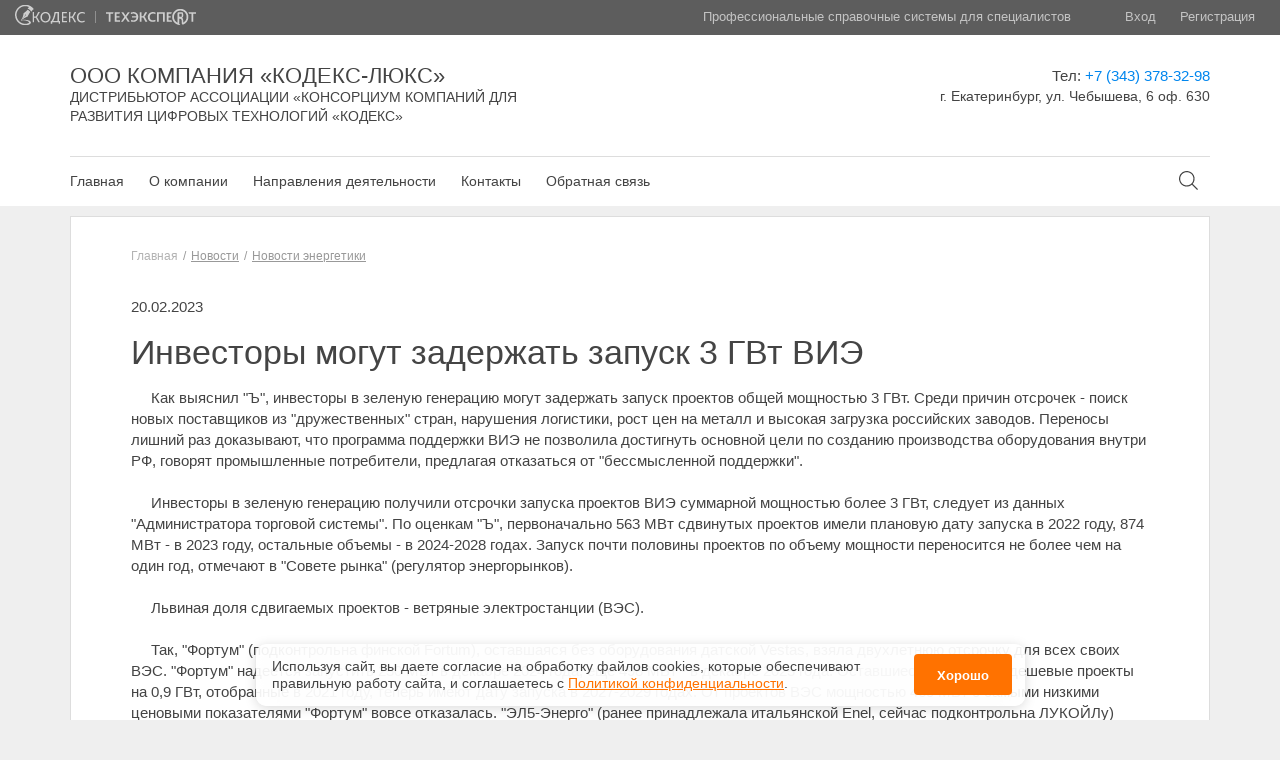

--- FILE ---
content_type: text/html; charset=UTF-8
request_url: https://kodeks-luks.ru/news/read/investory-mogut-zaderjat-zapusk-3-gvt-vi
body_size: 9746
content:
<!DOCTYPE html>
<html lang="en" ng-app="app">
	<head>
		<meta charset="UTF-8">
		<meta name="viewport" content="width=device-width, initial-scale=1">
		<title>
							Инвесторы могут задержать запуск 3 ГВт ВИЭ  - ООО Компания «Кодекс-Люкс»
					</title>

		<!-- Multi template head -->
		<meta name="referrer" content="unsafe-url">
<!-- jQuery -->
<script src="https://ajax.googleapis.com/ajax/libs/jquery/1.9.1/jquery.min.js"></script>
<script>
	window.jQuery || document.write('<script src="/storage/dist/source/kit/base/js/lib/jquery.1.9.1.min.js"><\/script>')
</script>

<!-- JS LIBS -->
<script src="/storage/dist/lib/js/angular.js"></script>
<script src="/storage/dist/lib/js/angular-animate.js"></script>
<script src="/storage/dist/lib/js/angular-sanitize.js"></script>
<script src="/storage/dist/lib/js/angular-cookies.js"></script>
<script src="/storage/dist/lib/js/ngDialog.js"></script>
<script src="/storage/dist/lib/js/focusIf.js"></script>
<script src="/storage/dist/lib/js/sugar.min.js"></script>
<script src="/storage/dist/lib/js/underscore.js"></script>
<!-- Reject  -->
<script src="/storage/dist/lib/js/jquery.reject.js"></script>
<script src="/storage/dist/app/common/assets/js/reject.js"></script>
<link href="/storage/dist/lib/css/jquery.reject.css" rel="stylesheet">
		<!-- Multi template head -->

		<!-- Current template head -->
		<!-- OWL -->
<link href="/storage/dist/source/kit/css/owl.carousel.min.css" rel="stylesheet">
<link href="/storage/dist/source/kit/css/owl.theme.default.min.css" rel="stylesheet">
<script src="/storage/dist/source/kit/js/owl.carousel.min.js" type="text/javascript"></script>

<link rel="shortcut icon" href="/storage/dist/source/distr2/favicon.ico" />

<!-- OWL end -->

<!--select-->
<script src="/storage/dist/source/kit/js/chosen.jquery.min.js" type="text/javascript"></script>
<script src="/storage/dist/source/distr2/base/js/main.js" type="text/javascript"></script>

<link href="/storage/dist/source/kit/css/modal-window.css" rel="stylesheet">

<!-- EVIL ICONS -->
<script src="/storage/dist/source/kit/js/evil-icons.min.js" type="text/javascript"></script>
<!-- EVIL ICONS END -->


<!-- Angular-Kodeks (menu)-->
<link href="/storage/dist/lib/css/kodeks.css" type="text/css" rel="stylesheet">
<script src="/storage/dist/lib/js/kodeks.js"></script>

<link href="/storage/dist/source/distr2/base/stylesheets/css/base.css" rel="stylesheet">
<link href="/storage/dist/source/distr2/components/stylesheets/css/components.css" rel="stylesheet">

<link href="/storage/dist/source/distr2/project/stylesheets/css/project.css" rel="stylesheet">
<link href="/storage/dist/source/distr2/footer/stylesheets/css/footer.css" rel="stylesheet">
<link href="/storage/dist/source/distr2/header/stylesheets/css/header.css" rel="stylesheet">
<link href="/storage/dist/source/distr2/sidebar/stylesheets/css/sidebar.css" rel="stylesheet">
<link href="/storage/dist/source/distr2/product-tile/stylesheets/css/product-tile.css" rel="stylesheet">
<link href="/storage/dist/source/distr2/slider/stylesheets/css/slider.css" rel="stylesheet">

<link href="/storage/dist/source/distr2/cosmetic/stylesheets/css/cosmetic.css" rel="stylesheet">


<script src="/storage/dist/source/distr2/slider/js/slider.js" type="text/javascript"></script>
<script src="/storage/dist/source/distr2/product-tile/js/product-tile.js" type="text/javascript"></script>

<!-- NG Dialog CSS-->
<link href="/storage/dist/lib/css/ngDialog.css" rel="stylesheet">
<link href="/storage/dist/app/responsive/assets/css/ngDialog-theme.css" rel="stylesheet">
<link href="/storage/css/social-icons.css" rel="stylesheet">
		<!-- Current template head -->

		<!-- Current page head -->
		
		<!-- Current page head -->

		<!-- Site include head -->
		
		<!-- Site include head -->
	</head>
	<body>
		<div class="wrapper" ng-controller="MainCtrl">

			<!-- Global loader -->
			<div class="overlay __vis" data-ng-show="gLoader.is()" ng-cloak>
	<div class="window_w">
		<div class="loader __dark"></div>
	</div>
</div>

			<!-- Header -->
			<div class="header" ng-class="{'__blured': activeSearch}">
	<div class="header-top clearfix">
		<div class="header-top_logos">
			<a href="http://www.kodeks.ru" title="kodeks.ru" class="logo distr-ic-2"></a>
			<span class="logo-line"></span>
			<a href="http://www.cntd.ru" title="cntd.ru" class="logo distr-ic-3 __logo-cntd"></a>
		</div>
		<div class="header-top_tx">
			<div class="header-top_name">Профессиональные справочные системы для специалистов</div>
			<div class="auth">
									<a class="auth_a" href="https://kodeks-luks.ru/auth/login">Вход</a>
					<a class="auth_a" href="https://kodeks-luks.ru/auth/register">Регистрация</a>
							</div>
		</div>
	</div>
	<div class="header-bottom">
		<div class="container">
			<div class="header-bottom_info">
				<div class="row">
					<div class="col-sm-7 col-md-7 col-lg-7">
                        <div class="header-bottom_name" ng-init='filials=[{"id":41,"org":"\u041e\u041e\u041e \u041a\u043e\u043c\u043f\u0430\u043d\u0438\u044f \u00ab\u041a\u043e\u0434\u0435\u043a\u0441-\u041b\u044e\u043a\u0441\u00bb","policy_url":"https:\/\/kodeks-luks.ru\/personal-policy"}]; Contacts.setFilialsMap(filials); Contacts.setDefault(filials[0]["id"])'>
                                                            <div class="row" ng-show="Contacts.isActive(41)" ng-cloak>
                                                                        <div class="col-md-9 col-lg-9" >
                                        <div class="header-bottom_name_right">
                                            <div class="header-bottom_name_right_w">
                                                <a href="https://kodeks-luks.ru" class="__block" title="На главную">
                                                    <div class="h __uppercase __logo_name">ООО Компания «Кодекс-Люкс»</div>
                                                                                                            <div class="h __uppercase __descr">ДИСТРИБЬЮТОР АССОЦИАЦИИ «Консорциум компаний для развития цифровых технологий «Кодекс»</div>
                                                                                                    </a>
                                            </div>
                                        </div>
                                    </div>
                                </div>
                                                    </div>
					</div>
                    <div class="col-sm-5 col-md-5 col-lg-5">
                        <div class="header-bottom_adress __align_right" ng-init='filials=[{"id":41,"org":"\u041e\u041e\u041e \u041a\u043e\u043c\u043f\u0430\u043d\u0438\u044f \u00ab\u041a\u043e\u0434\u0435\u043a\u0441-\u041b\u044e\u043a\u0441\u00bb","policy_url":"https:\/\/kodeks-luks.ru\/personal-policy"}]; Contacts.setFilialsMap(filials); Contacts.setDefault(filials[0]["id"])'>
                                                                                        <div class="tx" ng-show="Contacts.isActive(41)" ng-cloak>

                                                                            Тел: <a href="tel:+7 (343) 378-32-98" class="lk __nounderline " title="Позвонить +7 (343) 378-32-98">+7 (343) 378-32-98</a>
                                                                        <nobr>
                                                                                                            </nobr>
                                                                        <div class="header_address">г. Екатеринбург, ул. Чебышева, 6 оф. 630</div>
                                                                                                        </div>
                                                    </div>
                        <!-- Кнопка задать вопрос -->
                                            </div>
				</div>
			</div>
			<div class="header-bottom_nav ">
				<div class="menu clearfix ">
					
													<a href="https://kodeks-luks.ru" class="menu_i ">Главная</a>
						
						
											
						
						
						                                
                                                                    <div ng-click-outside="Menu.close()">
                                        <a href="" ng-click="Menu.open('about')" class="menu_i ">О компании</a>
                                        <div class="header_drop-s" ng-show="Menu.isActive('about')" ng-cloak>
                                                                                            <div ng-show="Contacts.isActive(41)" ng-cloak>
                                                    <a href=https://kodeks-luks.ru/about class="header_drop-s_lk" >О&nbsp;компании &laquo;ООО Компания «Кодекс-Люкс»&raquo;</a>
                                                </div>
                                                                                                                                                                                            <a href="https://kodeks-luks.ru/partners"  class="header_drop-s_lk" > Наши партнеры </a>
                                                                                                                                                                                                                                </div>
                                    </div>
                                											
						
						
						                                                                    <div ng-click-outside="Menu.close()">
                                        <a href="" ng-click="Menu.open('directions')" class="menu_i ">Направления деятельности</a>
                                        <div class="header_drop-s" ng-show="Menu.isActive('directions')" ng-cloak>
                                            <div class="header_drop-s_wrap">
                                                                                                                                                            <a href="https://kodeks-luks.ru/products" class="header_drop-s_lk" > Профессиональные справочные системы «Техэксперт/Кодекс» для специалистов предприятий России </a>
                                                    
                                                                                                                                                            
                                                                                                                    <a href="https://suntd.ru/" target="_blank" class="header_drop-s_lk" > Система управления нормативно-технической документацией </a>
                                                                                                                                                            
                                                                                                                    <a href="https://isupb.ru/" target="_blank" class="header_drop-s_lk" > Интегрированная система управления производственной безопасностью «Техэксперт» </a>
                                                                                                                                                            
                                                                                                                    <a href="https://cntd.ru/sutr" target="_blank" class="header_drop-s_lk" > Система управления требованиями </a>
                                                                                                                                                            
                                                                                                                    <a href="https://zms.cntd.ru/" target="_blank" class="header_drop-s_lk" > Зарубежные и международные стандарты </a>
                                                                                                                                                            
                                                                                                                    <a href="https://cntd.ru/smart-standards" target="_blank" class="header_drop-s_lk" > УМНЫЕ (SMART)СТАНДАРТЫ </a>
                                                                                                                                                            
                                                                                                                    <a href="https://cntd.ru/about/technical" target="_blank" class="header_drop-s_lk" > Техническое регулирование и стандартизация </a>
                                                                                                                                                            
                                                                                                                    <a href="https://cntd.ru/techexpert" target="_blank" class="header_drop-s_lk" >  Цифровая платформа Техэксперт </a>
                                                                                                                                                    </div>
                                        </div>
                                    </div>
                                
                                											
													<a href="https://kodeks-luks.ru/contacts" class="menu_i ">Контакты</a>
						
						
											
													<a href="https://kodeks-luks.ru/form/products" class="menu_i ">Обратная связь</a>
						
						
															</div>
					<div ng-click-outside="showSearch=false">
						<div class="header_search-ic" title="Поиск по документам" ng-click="Menu.close(); showSearch=true">
							<i data-icon="ei-search" data-size="m"></i>
						</div>

						<div ng-controller="FastSearchCtrl">

							<div class="field __search ngFade" ng-show="showSearch" ng-cloak >
								<input id="search_ajax"  type="text" placeholder="Поиск по документам" class="it" value="" focus-if="showSearch" ng-focus="toggleSearch($event)" ng-blur="toggleSearch($event)" ng-model="docName" ng-keyup="getResult($event)">
								<!-- Выпадающий список результатов поиска -->
								<div ng-if="showField === true" class="autocomplete_arrow"></div>
								<div ng-if="showField === true" class="autocomplete">
									<ul class="lst autocomplete_lst" >
										<li class="lst_i autocomplete_lst_i" ng-repeat="name in names">
											<a href="/search/results/?q={{ name.value }}" class="lst_lk autocomplete_lst_lk">{{ name.value }}</a>
										</li>
									</ul>
								</div>
								<!-- / Выпадающий список результатов поиска -->
								<input type="submit" title="Найти" class="search_btn ic-seach-kmain" value="">
							</div>
						</div>
					</div>
			</div>
		</div>
	</div>
</div>
			<!-- /Header -->

			<!-- Content -->
				<div class="main">
		<div class="container">
			<div class="main-cnt">
				<div class="cnt">
					<div class="main-tx">
						<div class="breadcrumbs __margin-bottom_xl">
			<a href="https://kodeks-luks.ru" class="breadcrumbs-lk breadcrumbs-i __decoration_none">Главная</a>
											<a href="https://kodeks-luks.ru/news" class="breadcrumbs-tx breadcrumbs-i">Новости</a>
												<a href="https://kodeks-luks.ru/news/feed/novosti-energetiki" class="breadcrumbs-tx breadcrumbs-i">Новости энергетики</a>
						</div>
						<div class="content-page">
							<div class="tx __margin-bottom_m __margin-top_m">
								20.02.2023
							</div>
							<div class="h __h_l __margin-bottom_m __margin-top_m">Инвесторы могут задержать запуск 3 ГВт ВИЭ </div>
							<P ID="P0000" CLASS="formattext topleveltext" >&nbsp;&nbsp;&nbsp;&nbsp;&nbsp;Как выяснил &quot;Ъ&quot;, инвесторы в зеленую генерацию могут задержать запуск проектов общей мощностью 3 ГВт. Среди причин отсрочек - поиск новых поставщиков из &quot;дружественных&quot; стран, нарушения логистики, рост цен на металл и высокая загрузка российских заводов. Переносы лишний раз доказывают, что программа поддержки ВИЭ не позволила достигнуть основной цели по созданию производства оборудования внутри РФ, говорят промышленные потребители, предлагая отказаться от &quot;бессмысленной поддержки&quot;.<BR>
&nbsp;&nbsp;&nbsp;&nbsp;&nbsp;<BR>
&nbsp;&nbsp;&nbsp;&nbsp;&nbsp;Инвесторы в зеленую генерацию получили отсрочки запуска проектов ВИЭ суммарной мощностью более 3 ГВт, следует из данных &quot;Администратора торговой системы&quot;. По оценкам &quot;Ъ&quot;, первоначально 563 МВт сдвинутых проектов имели плановую дату запуска в 2022 году, 874 МВт - в 2023 году, остальные объемы - в 2024-2028 годах. Запуск почти половины проектов по объему мощности переносится не более чем на один год, отмечают в &quot;Совете рынка&quot; (регулятор энергорынков).<BR>
&nbsp;&nbsp;&nbsp;&nbsp;&nbsp;<BR>
&nbsp;&nbsp;&nbsp;&nbsp;&nbsp;Львиная доля сдвигаемых проектов - ветряные электростанции (ВЭС).<BR>
&nbsp;&nbsp;&nbsp;&nbsp;&nbsp;<BR>
&nbsp;&nbsp;&nbsp;&nbsp;&nbsp;Так, &quot;Фортум&quot; (подконтрольна финской Fortum), оставшаяся без оборудования датской Vestas, взяла двухлетнюю отсрочку для всех своих ВЭС. &quot;Фортум&quot; надеется запустить 250 МВт в декабре 2024 года, еще 498 МВт - в декабре 2025 года. Оставшиеся у компании дешевые проекты на 0,9 ГВт, отобранные в 2021 году, теперь имеют дату запуска в 2027-2029 годах. От проектов ВЭС мощностью 460 МВт с самыми низкими ценовыми показателями &quot;Фортум&quot; вовсе отказалась. &quot;ЭЛ5-Энерго&quot; (ранее принадлежала итальянской Enel, сейчас подконтрольна ЛУКОЙЛу) передвинула даты ввода своей ВЭС на 71,25 МВт на 17 месяцев, до декабря 2025 года.<BR>
&nbsp;&nbsp;&nbsp;&nbsp;&nbsp;<BR>
&nbsp;&nbsp;&nbsp;&nbsp;&nbsp;&quot;Новавинд&quot; (входит в &quot;Росатом&quot;) отодвинула запуск части ВЭС на срок от одного до 17 месяцев. Компания перенесла ввод 280 МВт на 2023 год, еще 157,5 МВт - на 2025 год. В &quot;Новавинд&quot; сказали &quot;Ъ&quot;, что решение обусловлено совокупностью рисков, включая нарушение цепочек поставок, увеличение длительности логистических операций и сроков подключения к электросетям. Компании понадобилось &quot;пересобрать&quot; цепочки поставок и найти новых поставщиков для &quot;сохранения ритмичной и стабильной работы&quot; завода в Волгодонске (выпускает гондолы и генераторы). &quot;Для наиболее критических компонентов усилили работу по локализации&quot;, - говорят в компании.<BR>
&nbsp;&nbsp;&nbsp;&nbsp;&nbsp;<BR>
&nbsp;&nbsp;&nbsp;&nbsp;&nbsp;Изменились и даты ввода солнечных станций (СЭС).<BR>
&nbsp;&nbsp;&nbsp;&nbsp;&nbsp;
<P ID="P0001" CLASS="formattext topleveltext" >&nbsp;&nbsp;&nbsp;&nbsp;&nbsp;&quot;Юнигрин Пауэр&quot; (подконтрольна &quot;Реам Менеджмент&quot; Михаила Сиволдаева) отодвинула сроки запуска 545 МВт на 7-12 месяцев, до лета 2024 и 2025 годов. &quot;Солар Системс&quot; (бенефициар Михаил Лисянский) перенесла ввод 230 МВт на 21-23 месяца, до 2025 и 2026 годов. Собеседники &quot;Ъ&quot; отмечают, что компании не исключают более ранних вводов, ожидая стабилизации цен на металлоконструкции и другие статьи затрат.<BR>
&nbsp;&nbsp;&nbsp;&nbsp;&nbsp;<BR>
&nbsp;&nbsp;&nbsp;&nbsp;&nbsp;Задержаться могут также запуски мини-ГЭС. En+ отодвинула ввод станции на 8 МВт на два года, до декабря 2024 года. ТГК-1 может запустить свою ГЭС на 16,5 МВт на 19 месяцев позже, летом 2026 года. &quot;РусГидро&quot; перенесло даты запуска проектов общей мощностью 125 МВт на один год, до 2024-2029 годов. В &quot;РусГидро&quot; сказали &quot;Ъ&quot;, что &quot;экономически заинтересованы в максимально быстром вводе&quot;, работы &quot;идут в первоначальном графике&quot;. Компания решила взять отсрочку, &quot;оценив риски с закупками и поставками оборудования&quot; в условиях, когда все энергетики одновременно контрактуются с российскими производителями.<BR>
&nbsp;&nbsp;&nbsp;&nbsp;&nbsp;<BR>
&nbsp;&nbsp;&nbsp;&nbsp;&nbsp;В декабре 2022 года не заработали и пять мусоросжигающих ТЭС &quot;РТ-Инвеста&quot; на 335 МВт, которые также считаются объектами ВИЭ. Компания сместила даты ввода объектов в Подмосковье и Татарстане до декабря 2024 года. В &quot;РТ-Инвест&quot; говорят, что строительство &quot;находится в активной стадии&quot;, не исключая более раннего запуска.<BR>
&nbsp;&nbsp;&nbsp;&nbsp;&nbsp;<BR>
&nbsp;&nbsp;&nbsp;&nbsp;&nbsp;Директор Ассоциации развития возобновляемой энергетики Алексей Жихарев заявил &quot;Ъ&quot;, что в большинстве случаев компании взяли отсрочки из-за &quot;серьезных нарушений в логистике и в организации финансирования&quot;.<BR>
&nbsp;&nbsp;&nbsp;&nbsp;&nbsp;<BR>
&nbsp;&nbsp;&nbsp;&nbsp;&nbsp;&quot;Реализовавшиеся риски было невозможно спрогнозировать. Фактически случился форс-мажор&quot;, - констатирует он.<BR>
&nbsp;&nbsp;&nbsp;&nbsp;&nbsp;<BR>
&nbsp;&nbsp;&nbsp;&nbsp;&nbsp;&quot;Переносы лишний раз свидетельствуют, что цель первой программы поддержки ВИЭ по локализации производства оборудования так и не была достигнута в полной мере&quot;, - говорят в &quot;Сообществе потребителей энергии&quot;. Там считают бессмысленной и вторую программу, &quot;цель которой - расширить экспортный потенциал российского оборудования&quot;. Потребители предлагают для более продуктивного развития ВИЭ &quot;создавать условия для добровольного спроса&quot; на зеленую генерацию. <BR>
&nbsp;&nbsp;&nbsp;&nbsp;&nbsp;<BR>
&nbsp;&nbsp;&nbsp;&nbsp;&nbsp;
<P ID="P0002" CLASS="formattext topleveltext" >&nbsp;&nbsp;&nbsp;&nbsp;&nbsp;Источник:<BR>
&nbsp;&nbsp;&nbsp;&nbsp;&nbsp;<A href="http://www.kommersant.ru" target="_blank">http://www.kommersant.ru</A><BR>


						</div>
					</div>
				</div>
			</div>
		</div>
	</div>
			<!-- /Content -->
			<div class="push"></div>
		</div>

		<!-- Footer -->
		<div class="footer ">
    <div class="container ">
        <div class="footer_sections ">
            <div class="row ">
                <div class="col-sm-4 col-md-3 col-lg-3 ">
                    <div class="__margin-bottom_l __strong ">Полезная информация</div>
                                                                        <a href="https://kodeks-luks.ru/contacts" class="tx __block __margin-bottom_m ">Контакты</a>
                                                                                                                        <a href="https://kodeks-luks.ru/form/products" class="tx __block __margin-bottom_m ">Обратная связь</a>
                                                                                    </div>
                <div class="col-sm-4 col-md-3 col-lg-3">
                    <div class="__margin-bottom_l __strong ">Контактная информация</div>

										<div ng-show="Contacts.isActive(41)" ng-cloak>

												<div class="tx __block __margin-bottom_xs __strong ">Телефон:</div>
						<a href="tel:+7 (343) 378-32-98 " class="tx __block __margin-bottom_m ">+7 (343) 378-32-98</a>
						
						
												<div class="tx __block __margin-top_l __strong __margin-bottom_xs ">Адрес:</div>
						<div class="tx __block __padding-right_l">г. Екатеринбург, ул. Чебышева, 6 оф. 630</div>
						
                        					</div>
					                                    </div>
                <div class="col-sm-4 col-md-6 col-lg-6 ">
                    <div class="__margin-bottom_l __strong">Сервисы</div>
                    <div class="row ">
                        <div class="col-sm-12 col-md-5 col-lg-5">
                            <a href="https://smi.cntd.ru/" class="tx __block __margin-bottom_m " target="_blank">Специализированные онлайн-издания</a>
                            <a href="https://kodeks-luks.ru/news" class="tx __block __margin-bottom_m ">Регулярная новостная рассылка</a>
                            <a href="https://cntd.ru/products#/services" class="tx __block __margin-bottom_m " target="_blank">Служба поддержки пользователей «Кодекс» и «Техэксперт»</a>
                            <a href="https://zms.cntd.ru/" class="tx __block __margin-bottom_m " target="_blank">Международные и зарубежные стандарты</a>
                        </div>
                        <div class="col-lg-5 col-lg-offset-1 col-md-5 col-md-offset-1 col-sm-12 ">
                            <a href="http://cntd.ru/bulleten_tehnicheskoe_regulirovanie.html" class="tx __block __margin-bottom_m " target="_blank">Информационный бюллетень «Техэксперт»</a>
                            <a href="https://cntd.ru/products#/services" class="tx __block __margin-bottom_m " target="_blank">Обучение работе с системой</a>
                            <a href="https://docs.cntd.ru/hotdocs" class="tx __block __margin-bottom_m " target="_blank">Горячие документы</a>
                            <a href="https://cntd.ru/about/events" class="tx __block __margin-bottom_m " target="_blank">Анонсы и приглашения на крупнейшие мероприятия отрасли</a>
                        </div>
                    </div>
                </div>
            </div>
        </div>
        <div class="footer_copyright ">
            <div class="row ">
    <div class="col-md-12 col-lg-12 ">
        <div class="tx __align_center ">©
            <span ng-show="Contacts.isActive(41)" ng-cloak>ООО Компания «Кодекс-Люкс»</span>, 2025, v2.12.8  revision: af2a9dc3
                            <span class="__block">Исключительные авторские и смежные права принадлежат АО «Кодекс».</span>
                        <a href="https://kodeks-luks.ru/personal-policy" target="_blank" class="__block">Положение по&nbsp;обработке и&nbsp;защите персональных данных</a>
        </div>
    </div>
</div>
                        <a href="https://storage.kodeks.ru/ds.cloud/media/documents/spravka-o-registraciyah-ao-kodeks-v-rrpo.pdf" target="_blank" class="tx __align_center __block">Справка о&nbsp;регистрации продуктов АО&nbsp;&laquo;Кодекс&raquo; в&nbsp;Реестре российского программного обеспечения</a>
                    </div>
    </div>
</div>
		<!-- /Footer -->

		<!-- Modal layout -->
		<script type="text/ng-template" id="modal_layout">

    <div class="modal-w">
        <div class="modal-window {{class}}">
            <div data-ng-template="ngDialogData.modal_tpl" focus-onload="true"></div>
            <div class="modal-loader" data-ng-class="{'__active': ngDialogData.loader}">
                <div class="modal-loader_b">
                    <div class="loader"></div>
                    <div class="modal-loader_tx">Ожидайте ответа сервера...</div>
                </div>
            </div>
        </div>
    </div>

</script>		<!-- /Modal layout -->

		
		<script>window.data = window.data || {};data.csrf_token = "rYTbaWm9du8qvuuJSuj0qe9jnuWWGJz1C4JRSamw";</script><script>window.data = window.data || {};data.authenticate = false;</script><script>window.data = window.data || {};data.app = {"site_id":36,"device":"desktop","template_type":"responsive","interface_type":"site"};</script><script>window.data = window.data || {}</script>
<!-- site_js_vars -->
		<!-- APP JS -->
		<script src="/storage/dist/app/responsive/ng/App.js"></script>

		<!-- Multi template ng -->
		<!-- NG Services -->
<script src="/storage/dist/app/common/ng/services/Data.js"></script>
<script src="/storage/dist/app/common/ng/services/HelperService.js"></script>
<script src="/storage/dist/app/common/ng/services/AuthService.js"></script>
<script src="/storage/dist/app/common/ng/services/ModalService.js"></script>
<script src="/storage/dist/app/common/ng/services/SubscribeService.js"></script>
<script src="/storage/dist/app/common/ng/services/gLoader.js"></script>
<script src="/storage/dist/app/common/ng/services/Menu.js"></script>
<script src="/storage/dist/app/common/ng/services/Contacts.js"></script>
<!-- NG Services -->

<!-- NG Directives -->
<script src="/storage/dist/app/common/ng/directives/NgSlider.js"></script>
<script src="/storage/dist/app/common/ng/directives/NgRepeatFinish.js"></script>
<script src="/storage/dist/app/common/ng/directives/NgClickOutside.js"></script>
<script src="/storage/dist/app/common/ng/directives/NgAutofocus.js"></script>
<script src="/storage/dist/app/common/ng/directives/ServerError.js"></script>
<script src="/storage/dist/app/common/ng/directives/NgTemplate.js"></script>
<script src="/storage/dist/app/common/ng/directives/international-phone-number.js"></script>
<script src="/storage/dist/app/common/ng/directives/NgYmaps.js"></script>
<!-- NG Directives -->

<!-- Controllers-->
<script src="/storage/dist/app/common/ng/controllers/AbstractCtrl.js"></script>
<script src="/storage/dist/app/common/ng/controllers/FastSearchCtrl.js"></script>
<script src="/storage/dist/app/common/ng/controllers/modals/GenericModalCtrl.js"></script>
<!-- Controllers-->
		<!-- Multi template ng -->

		<!-- Current template ng -->
		<!-- NG Directives -->
<script src="/storage/dist/app/responsive/ng/directives/NgScrollTop.js"></script>
<!-- NG Directives -->

<!-- NG Controllers-->
<script src="/storage/dist/app/responsive/ng/controllers/MainCtrl.js"></script>
<script src="/storage/dist/app/responsive/ng/controllers/IndexCtrl.js"></script>
<script src="/storage/dist/app/responsive/ng/controllers/FastSearchCtrl.js"></script>
<!-- NG Controllers-->



		<!-- Current template ng -->

		<!-- Current page ng -->
		
		<!-- Current page ng -->

		<!-- Site include footer -->
		<script>(function(){ var widget_id = "5PKO4nVe8k";var d=document;var w=window;function l(){var s = document.createElement("script"); s.type = "text/javascript"; s.async = true;s.src = "//code.jivosite.com/script/widget/"+widget_id; var ss = document.getElementsByTagName("script")[0]; ss.parentNode.insertBefore(s, ss);}if(d.readyState=="complete"){l();}else{if(w.attachEvent){w.attachEvent("onload",l);}else{w.addEventListener("load",l,false);}}})();</script><link rel="stylesheet" href="/storage/css/cookie-panel.css">

<aside id="ds-cookie-panel" class="cookies-panel">
  <p class="cookies-panel_description">
    Используя сайт, вы&nbsp;даете согласие на&nbsp;обработку файлов сооkiеs,
    которые обеспечивают правильную работу сайта, и&nbsp;соглашаетесь
    с&nbsp;<a href="https://kodeks-luks.ru/personal-policy" target="_blank">Политикой конфиденциальности</a>.
  </p>
  <button class="cookies-panel_btn">Хорошо</button>
</aside>

<script src="/storage/js/cookie-panel.js"></script>

		<!-- Site include footer -->
	</body>
</html>


--- FILE ---
content_type: text/css
request_url: https://kodeks-luks.ru/storage/dist/source/kit/css/modal-window.css
body_size: 1313
content:
/* Fonts */
/* /Fonts */
/* Colors */
/* project color */
/* animation */
/* /Colors */
.overlay {
  z-index: 99998;
  position: fixed;
  background-image: url("[data-uri]");
  background-repeat: repeat;
  background-position: 0 0;
  width: 100%;
  height: 100%;
  top: 0;
  left: 0;
  visibility: hidden;
  opacity: 0;
  overflow: auto;
  -webkit-transition: all 0.3s;
  -moz-transition: all 0.3s;
  transition: all 0.3s; }
  .overlay.__vis {
    visibility: visible;
    opacity: 1; }

.modal-w,
.overlay:after {
  display: inline-block;
  vertical-align: middle;
  width: 99%;
  z-index: 99999; }

.modal-w {
  padding: 25px 0; }

.overlay:after {
  content: '';
  width: 0;
  height: 100%; }

.modal-cnt {
  position: relative;
  background: #fff;
  box-shadow: 0px 0px 24px -3px rgba(0, 0, 0, 0.69);
  margin: 0 auto; }
  .modal-cnt.__test {
    height: 500px;
    width: 900px; }

.modal-close {
  cursor: pointer;
  background-image: url([data-uri]);
  background-repeat: no-repeat;
  height: 18px;
  width: 18px;
  background-position: 50% 50%;
  position: absolute;
  top: 10px;
  right: 10px;
  opacity: 0.4;
  -webkit-transition: all 0.2s ease-in;
  -moz-transition: all 0.2s ease-in;
  transition: all 0.2s ease-in; }
  .modal-close:hover {
    opacity: 0.9; }

.modal-close-icon {
  display: block;
  fill: #a3a3a3;
  position: absolute;
  right: 10px;
  z-index: 9999999999; }


--- FILE ---
content_type: text/css
request_url: https://kodeks-luks.ru/storage/dist/source/distr2/header/stylesheets/css/header.css
body_size: 4541
content:
@charset "UTF-8";
/* Fonts */
/* /Fonts */
/* Colors */
/* project color */
/* Custom */
/* animation */
/* /Colors */
.header.__blured .menu {
  opacity: 0.5; }

.header_address {
  font-size: 14px; }

.header-top {
  background-color: #5d5d5d;
  padding: 5px 15px 9px; }
  .header-top_logos {
    float: left; }
  .header-top_tx {
    padding-top: 2px;
    float: right; }

.header-bottom {
  background-color: #fff;
  /*&_address
			font-size: 14px*/ }
  .header-bottom_info {
    margin: 30px 0;
    position: relative; }
  .header-bottom_name {
    color: #0086ee;
    margin-top: 0; }
    .header-bottom_name .h.__name {
      font-size: 25px;
      font-weight: 500;
      margin-bottom: 10px;
      line-height: 1.1em; }
    .header-bottom_name .h.__logo_name {
      font-size: 21.5px;
      font-weight: 500;
      margin-bottom: 0;
      line-height: 1.1em; }
    .header-bottom_name .h.__descr {
      font-size: 14px; }
    .header-bottom_name_right {
      height: 50px;
      display: table;
      width: 100%;
      padding: 0; }
      .header-bottom_name_right_w {
        height: 100%;
        display: table-cell;
        vertical-align: middle; }
      .header-bottom_name_right a {
        text-decoration: none;
        color: #444; }
    .header-bottom_name_left {
      display: inline-block;
      border-right: 1px solid #dddddd;
      padding-right: 25px;
      margin-right: 10px; }
  .header-bottom_nav {
    position: relative;
    border-top: 1px solid #dddddd; }

.header_search-ic {
  position: absolute;
  right: 7px;
  width: 30px;
  height: 30px;
  cursor: pointer;
  z-index: 999;
  top: 8px; }
  .header_search-ic .icon {
    fill: #444;
    width: 30px;
    height: 30px;
    -webkit-transition: all 0.15s ease-in;
    -moz-transition: all 0.15s ease-in;
    transition: all 0.15s ease-in; }
  .header_search-ic:hover .icon {
    fill: #0086ee; }

.header-top_name {
  display: inline-block;
  margin-right: 40px;
  text-align: right;
  font-size: 0.92857em;
  color: #c3c3c3; }

.auth {
  opacity: 1;
  display: inline-block;
  text-align: right;
  -webkit-transition: opacity 0.3s ease-in 0s;
  -moz-transition: opacity 0.3s ease-in 0s;
  transition: opacity 0.3s ease-in 0s; }

.auth_a {
  padding: 0px 10px;
  color: #c3c3c3;
  text-decoration: none;
  font-size: 0.92857em; }
  .auth_a:hover {
    text-decoration: underline; }

/* Пользователь авторизован */
.header-right_lk {
  text-decoration: none;
  padding: 0px 10px;
  color: #c3c3c3;
  position: relative;
  -webkit-transition: 0.3s;
  -moz-transition: 0.3s;
  -ms-transition: 0.3s;
  -o-transition: 0.3s;
  transition: 0.3s; }
  .header-right_lk:hover {
    opacity: 0.8; }

.icon-user {
  width: 15px;
  height: 15px;
  position: absolute;
  top: 0;
  left: -15px; }

.icon-down {
  width: 10px;
  height: 100%;
  position: absolute;
  top: 0;
  right: -5px;
  background-position: center; }

.modal-lst {
  width: 315px;
  background-color: #fff;
  border: 1px solid #e0e0e0;
  position: absolute;
  right: 0;
  top: 35px;
  text-align: left;
  z-index: 9999999; }
  .modal-lst:before {
    content: '';
    position: absolute;
    width: 20px;
    height: 16px;
    top: -13px;
    right: 16px; }

.modal-lst:before {
  background: url([data-uri]) 0 0 no-repeat; }

.modal-i_ic {
  width: 12px;
  height: 100%;
  position: absolute;
  right: 10px;
  top: 0; }

.modal-lst_i {
  position: relative;
  list-style-type: none;
  padding: 0;
  -webkit-transition: all 0.15s ease-in 0s;
  -moz-transition: all 0.15s ease-in 0s;
  transition: all 0.15s ease-in 0s; }
  .modal-lst_i:hover {
    background-color: #f6f6f6; }
  .modal-lst_i.__no-hover:hover {
    background-color: inherit; }

.modal-lst_i_lk {
  font-size: 0.92857em;
  text-decoration: none;
  color: #444;
  display: block;
  padding: 15px; }

.icon-next {
  width: 12px;
  height: 100%;
  position: absolute;
  right: 10px;
  top: 0;
  background-position: center; }

.services-lst {
  background-color: #fff;
  text-align: left;
  border: 1px solid #e0e0e0;
  width: 420px;
  height: 390px;
  position: absolute;
  z-index: 110;
  top: 42px;
  right: 315px; }
  .services-lst.__services-lst {
    top: -1px;
    right: 313px;
    overflow-y: scroll; }
  .services-lst.__download-lst {
    height: auto;
    overflow-y: inherit;
    display: none;
    top: 60px;
    left: 0;
    width: 256px; }
    .services-lst.__download-lst:before {
      position: absolute;
      top: -13px;
      left: 29px;
      margin-left: -10px;
      content: '';
      position: absolute;
      width: 20px;
      height: 16px; }

.header_menu_i.__last .header_drop-s {
  width: 300px;
  white-space: normal;
  padding-top: 23px; }
  .header_menu_i.__last .header_drop-s .header_drop-s_lk {
    line-height: 1.5em;
    padding-bottom: 15px; }

.field.__search {
  position: absolute;
  right: 0px;
  z-index: 100;
  width: 262px;
  float: right;
  margin: 0px;
  padding: 0px;
  top: 5px; }
  .field.__search .it {
    padding-right: 33px; }

.search_btn {
  position: absolute;
  right: 7px;
  top: 3px;
  border: none;
  cursor: pointer;
  background-color: #fff;
  z-index: 999;
  width: 30px;
  height: 30px; }
  .search_btn .icon {
    fill: #444;
    -webkit-transition: all 0.15s ease-in;
    -moz-transition: all 0.15s ease-in;
    transition: all 0.15s ease-in; }
  .search_btn:hover .icon {
    fill: #0086ee; }

.logo {
  width: 70px;
  height: 20px;
  opacity: 0.7;
  -webkit-transition: opacity 0.3s ease-in;
  -moz-transition: opacity 0.3s ease-in;
  transition: opacity 0.3s ease-in;
  float: left; }
  .logo svg {
    width: 100%;
    height: 100%;
    fill: #f6f6f6; }
  .logo-line {
    float: left;
    height: 12px;
    width: 1px;
    background: #909090;
    margin: 6px 10px 0; }
  .logo.__logo-cntd {
    margin-top: 4px;
    width: 90px;
    height: 16px; }
  .logo:hover {
    opacity: 1; }

.menu {
  -webkit-transition: opacity 0.2s ease-in;
  -moz-transition: opacity 0.2s ease-in;
  transition: opacity 0.2s ease-in;
  padding-right: 45px; }
  .menu_i {
    padding: 15px 0;
    float: left;
    margin-right: 25px;
    font-size: 14px;
    text-decoration: none;
    color: #444;
    -webkit-transition: color 0.2s ease-in;
    -moz-transition: color 0.2s ease-in;
    transition: color 0.2s ease-in; }
    .menu_i:hover, .menu_i.__active {
      color: #0086ee; }
    .menu_i:last-child {
      margin-right: 0; }

.header_drop-s {
  position: absolute;
  top: 47px;
  left: 70px;
  background: #fff;
  box-shadow: 0px 3px 10px 2px rgba(50, 50, 50, 0.5);
  z-index: 101;
  border-radius: 2px;
  padding: 30px 35px;
  max-width: 600px; }
  .header_drop-s .header_drop-s_wrap {
    max-height: 100%;
    overflow-y: unset;
    column-count: 2; }
  .header_drop-s .header_drop-s_arrow {
    position: absolute;
    top: -7px;
    left: 170px;
    width: 14px;
    height: 7px; }
  .header_drop-s .header_drop-s_col {
    width: 49.95%;
    height: 100%;
    max-width: 350px;
    padding: 30px;
    display: inline-block; }
  .header_drop-s .header_drop-s_lk {
    padding: 10px 0 15px 0;
    display: block;
    position: relative;
    text-decoration: none;
    color: #444;
    font-size: 1em;
    line-height: 1.42857em;
    break-inside: avoid-column; }
    .header_drop-s .header_drop-s_lk:hover {
      color: #0086ee; }
    .header_drop-s .header_drop-s_lk span {
      padding-left: 45px;
      display: inline-block; }
    .header_drop-s .header_drop-s_lk div {
      display: inline-block;
      width: 30px;
      height: 30px;
      position: absolute;
      top: 50%;
      margin-top: -20px; }
  .header_drop-s .header_drop-s_a {
    padding-right: 20px;
    text-decoration: none;
    color: #444;
    font-size: 1em;
    line-height: 1.42857em; }
    .header_drop-s .header_drop-s_a:hover {
      color: #0086ee; }
  .header_drop-s .header_drop-s_lk_service {
    padding: 10px 0 15px 0;
    display: block;
    position: relative;
    text-decoration: none;
    color: #444;
    font-size: 1em;
    line-height: 1.42857em; }
    .header_drop-s .header_drop-s_lk_service:hover {
      color: #0086ee; }
    .header_drop-s .header_drop-s_lk_service span {
      padding-left: 45px;
      display: inline-block; }
    .header_drop-s .header_drop-s_lk_service div {
      display: inline-block;
      width: 40px;
      height: 40px;
      position: absolute;
      top: 5px; }
  .header_drop-s .__col-l_t {
    border-top: 1px solid #dddddd;
    padding: 25px 0 0 0;
    margin-top: 25px; }
    .header_drop-s .__col-l_t .header_drop-s_btn_lk {
      position: relative;
      text-decoration: none;
      font-size: 0.85714em;
      line-height: 1.42857em; }
      .header_drop-s .__col-l_t .header_drop-s_btn_lk:hover {
        text-decoration: underline; }
      .header_drop-s .__col-l_t .header_drop-s_btn_lk div {
        display: inline-block;
        width: 20px;
        height: 20px;
        position: absolute;
        top: -4px;
        right: -25px; }

/* Autocomplete */
.autocomplete {
  width: 150%;
  max-width: 360px;
  max-height: 320px;
  overflow: auto;
  background-color: #fff;
  border: 1px solid #e0e0e0;
  position: absolute;
  right: 0;
  top: 45px;
  text-align: left;
  z-index: 9999999;
  box-shadow: 0px 2px 8px 0px rgba(0, 0, 0, 0.2);
  -moz-box-shadow: 0px 2px 8px 0px rgba(0, 0, 0, 0.2);
  -webkit-box-shadow: 0px 2px 8px 0px rgba(0, 0, 0, 0.2);
  border-radius: 3px;
  z-index: 100; }

.autocomplete_arrow {
  position: absolute;
  right: 25px;
  top: 45px;
  z-index: 101;
  width: 20px;
  height: 16px; }
  .autocomplete_arrow:before {
    content: '';
    position: absolute;
    width: 20px;
    height: 16px;
    top: -13px;
    right: 16px;
    background: url("[data-uri]") 0 0 no-repeat; }

.autocomplete_lst .autocomplete_lst_i {
  position: relative;
  list-style-type: none;
  padding-top: 0;
  padding-bottom: 0;
  -webkit-transition: all 0.15s ease-in 0s;
  -moz-transition: all 0.15s ease-in 0s;
  transition: all 0.15s ease-in 0s; }
  .autocomplete_lst .autocomplete_lst_i:hover {
    background-color: #f6f6f6; }
  .autocomplete_lst .autocomplete_lst_i.__no-hover:hover {
    background-color: inherit; }

.autocomplete_lst_lk {
  font-size: 1em;
  text-decoration: none;
  color: #444;
  display: block;
  padding: 10px 20px 8px 18px; }

/* /Autocomplete */
.header-bottom_adress {
  top: -25px; }
  .header-bottom_adress .city_tabs {
    display: inline-block;
    padding: 0 5px 10px 5px; }
    .header-bottom_adress .city_tabs a {
      text-decoration: none;
      border-bottom: 1px dashed #0086ee; }
    .header-bottom_adress .city_tabs.__active a {
      border: 0;
      text-decoration: none;
      color: #444; }

.btn-q {
  float: right;
  text-decoration: none;
  color: #444;
  border: 1px solid #444;
  border-radius: 2px;
  text-transform: uppercase;
  padding: 5px 15px;
  font-size: 12px;
  margin-top: 8px;
  -webkit-transition: all 0.2s ease-in;
  -moz-transition: all 0.2s ease-in;
  transition: all 0.2s ease-in;
  background-color: transparent; }
  .btn-q svg {
    width: 16px;
    vertical-align: sub;
    margin-right: 4px; }
  .btn-q .fill-svg {
    fill: #444; }
  .btn-q:hover {
    color: #fff;
    background-color: #444; }
    .btn-q:hover .fill-svg {
      fill: #fff; }

/* for tablet */
@media only screen and (min-width: 768px) and (max-width: 1200px) {
  .header-bottom_name .h.__logo_name {
    font-size: 18px; }
  .header-bottom_name .h.__descr {
    font-size: 12px; }
  .header-bottom_name_info {
    margin: 35px 0; }
  .header_search-ic {
    top: 5px; }
  .header-top_name {
    margin-right: 25px; }
  .auth_a {
    padding: 0px 5px; }
  .header-bottom_adress .city_tabs_cnt a {
    display: block; }
  .header-bottom_adress .__sm-block {
    display: block; }
  .field.__search {
    top: 0px; }
  .menu_i {
    padding: 10px 0;
    margin-right: 25px; }
  .header-bottom_name_left {
    padding-bottom: 5px;
    border-right: 0; }
  .header-bottom_adress {
    top: inherit;
    bottom: 0;
    max-width: 430px; } }

@media only screen and (min-width: 768px) and (max-width: 991px) {
  .header-top_name {
    margin-right: 0px;
    display: none; }
  .auth {
    display: block; } }


--- FILE ---
content_type: text/css
request_url: https://kodeks-luks.ru/storage/dist/source/distr2/sidebar/stylesheets/css/sidebar.css
body_size: 240
content:
/* Fonts */
/* /Fonts */
/* Colors */
/* project color */
/* Custom */
/* animation */
/* /Colors */
.sidebar-blocks {
  max-width: 276.5px;
  width: 100%; }
  .sidebar-blocks .sidebar-block_lk {
    display: block;
    width: inherit;
    height: inherit;
    -webkit-transition: all 0.25s ease-in;
    -moz-transition: all 0.25s ease-in;
    transition: all 0.25s ease-in; }
    .sidebar-blocks .sidebar-block_lk:hover {
      opacity: 0.9; }
  .sidebar-blocks:hover {
    cursor: pointer; }

.sidebar {
  border-left: 1px solid #dddddd;
  border-bottom: 1px solid #dddddd; }
  .sidebar-w {
    padding: 20px 15px; }
    .sidebar-w:first-child {
      border-top: 0; }
  .sidebar-i {
    margin-top: 25px; }
    .sidebar-i:first-child {
      margin-top: 0; }
  .sidebar-h {
    font-size: 1.28571em; }
    .sidebar-h_lk {
      text-decoration: none;
      color: #444; }
      .sidebar-h_lk:hover {
        text-decoration: underline; }
  .sidebar-lk {
    font-size: 0.92857em; }
    .sidebar-lk span.__project-color {
      color: #0086ee; }
  .sidebar-date {
    font-size: 0.85714em;
    color: #999; }

@media only screen and (max-width: 992px) {
  .sidebar {
    border-top: 1px solid #dddddd;
    border-bottom: 1px solid #dddddd;
    border-left: 0; }
    .sidebar-w {
      padding: 30px 25px; }
  .sidebar-blocks {
    display: none; } }


--- FILE ---
content_type: text/css
request_url: https://kodeks-luks.ru/storage/dist/source/distr2/product-tile/stylesheets/css/product-tile.css
body_size: 951
content:
/* Fonts */
/* /Fonts */
/* Colors */
/* project color */
/* Custom */
/* animation */
/* /Colors */
.product-tile {
  position: relative;
  max-width: 700px;
  height: 340px;
  background: #fff;
  background-size: cover;
  border-bottom: 1px solid #dddddd; }
  .product-tile.__promo {
    padding: 0; }
  .product-tile_img {
    position: absolute;
    width: 100%;
    height: 100%;
    object-fit: cover;
    z-index: 2; }
  .product-tile_wrap {
    position: relative;
    display: flex;
    flex-direction: column;
    justify-content: space-between;
    height: 100%;
    padding: 15px 15px 25px 25px;
    z-index: 5; }
  .product-tile.__big_logo_metallurgicheskij-kompleks .product-tile_wrap .product-tile_h, .product-tile.__big_logo_sudrf .product-tile_wrap .product-tile_h {
    color: #fff; }
  .product-tile.__big_logo_metallurgicheskij-kompleks .product-tile_wrap .product-tile_cnt.tx, .product-tile.__big_logo_sudrf .product-tile_wrap .product-tile_cnt.tx {
    color: #fff; }
  .product-tile.__big_logo_metallurgicheskij-kompleks .product-tile_wrap .product-tile_f .btn-link.__base, .product-tile.__big_logo_sudrf .product-tile_wrap .product-tile_f .btn-link.__base {
    color: #fff;
    border-color: #fff; }
    .product-tile.__big_logo_metallurgicheskij-kompleks .product-tile_wrap .product-tile_f .btn-link.__base:hover, .product-tile.__big_logo_sudrf .product-tile_wrap .product-tile_f .btn-link.__base:hover {
      background-color: #fff;
      color: #444; }
  .product-tile.__big_logo_stroj-resurs-podryadnye-organizacii .product-tile_wrap .product-tile_h {
    color: #fff; }
  .product-tile.__big_logo_stroj-resurs-podryadnye-organizacii .product-tile_wrap .product-tile_cnt.tx {
    color: #fff; }
  .product-tile.__big_logo_smart-proektirovanie .product-tile_wrap .product-tile_h {
    color: #fff; }
  .product-tile.__big_logo_smart-proektirovanie .product-tile_wrap .product-tile_cnt.tx {
    color: #fff; }
  .product-tile.__big_logo_pishchevaya-promyshlennost {
    overflow: hidden; }
    .product-tile.__big_logo_pishchevaya-promyshlennost .product-tile_img {
      transform: translateX(170px); }
  .product-tile.__with-img .product-tile_h {
    padding-right: 25%; }
  .product-tile.__more {
    padding: 117px 25px 15px;
    display: block;
    text-decoration: none; }
    .product-tile.__more:hover {
      text-decoration: underline; }
  .product-tile_lk-tx {
    position: relative;
    display: block;
    background-repeat: no-repeat;
    background-position: center top;
    padding-top: 70px;
    font-size: 1.71429em;
    color: #0086ee; }
  .product-tile_lk-ic {
    position: absolute;
    fill: #0086ee;
    top: 0;
    left: 50%;
    margin-left: -35px; }
  .product-tile:first-child {
    border-right: 1px solid #dddddd; }

.product-tile:hover .btn-link.__special {
  opacity: 1;
  transform: translateY(0); }

.product-tile_ic {
  opacity: 0.73;
  position: absolute;
  top: 15px;
  right: 15px;
  width: 60px;
  height: 60px;
  border-radius: 50%;
  border: 1px solid #444; }
  .product-tile_ic.__without-border {
    border: none; }
  .product-tile_ic_img {
    position: absolute;
    top: 50%;
    left: 50%;
    transform: translate(-50%, -50%); }

.product-tile_h {
  padding-top: 10px;
  padding-right: 60px;
  min-height: 60px;
  font-family: "Arial", sans-serif;
  font-size: 1.85714em;
  line-height: 1.1em;
  display: block;
  text-decoration: none;
  color: #444; }
  .product-tile_h.__sm {
    font-size: 1.57143em; }
  .product-tile_h-descr {
    font-size: 0.71429em; }
  .product-tile_h:hover {
    text-decoration: underline; }
  .product-tile_h span {
    display: block; }

.product-tile_cnt {
  padding-top: 15px;
  padding-right: 25%; }
  .product-tile_cnt.__full-width {
    padding-right: 0px; }
  .product-tile_cnt.tx {
    font-size: 0.9em;
    line-height: 1.5em; }

.product-tile_f {
  margin-top: auto; }

.tile-theme {
  margin-bottom: 30px; }

.lk.__nounderline {
  text-decoration: none; }
  .lk.__nounderline:hover {
    text-decoration: underline; }

.__infonews.__nounderline {
  text-decoration: none; }

.__project-color.__block:hover {
  text-decoration: underline; }

.sidebar-lk.tx {
  text-decoration: none; }
  .sidebar-lk.tx:hover {
    text-decoration: underline; }

.themcase {
  padding: 30px; }
  .themcase ul li {
    color: #0086ee;
    font-size: 0.9em;
    line-height: 2.5em; }


--- FILE ---
content_type: text/css
request_url: https://kodeks-luks.ru/storage/dist/source/distr2/slider/stylesheets/css/slider.css
body_size: 778
content:
/* Fonts */
/* /Fonts */
/* Colors */
/* project color */
/* Custom */
/* animation */
/* /Colors */
.slider {
  margin: 10px 0; }
  .slider-i {
    display: flex;
    align-items: center;
    height: 230px;
    padding: 20px 55px;
    position: relative; }
    .slider-i::before {
      content: '';
      position: absolute;
      top: 20px;
      left: 20px;
      bottom: 20px;
      background: #000000;
      opacity: 50%;
      width: 475px;
      height: calc(100% - 40px); }
    .slider-i.__black_tx::before {
      content: '';
      position: absolute;
      top: 20px;
      left: 20px;
      bottom: 20px;
      background: #ffffff;
      opacity: 50%;
      width: 475px;
      height: calc(100% - 40px); }
    .slider-i.__img-slider {
      background-repeat: no-repeat;
      background-position: 50%; }
    .slider-i.__img-slider_right {
      background-repeat: no-repeat;
      background-position: 0 0; }
      .slider-i.__img-slider_right .slider-w {
        text-align: right;
        float: right; }
  .slider-w {
    max-width: 410px;
    z-index: 1; }
    .slider-w .distr-ic-8 {
      background-image: url(../../../project/images/arrow.svg); }
    .slider-w a.__slider-btn {
      font-size: 1em;
      padding-left: 19px;
      padding-right: 46px; }
    .slider-w .__h_l {
      font-size: 28px;
      font-weight: bold;
      line-height: 30px;
      font-family: Arial, sans-serif; }
    .slider-w .tx {
      font-size: 16px;
      max-height: 45px;
      overflow: hidden; }
    .slider-w a.btn-link {
      font-size: 1em;
      color: #fff;
      border: 1px solid #fff;
      padding-left: 17px;
      padding-right: 18px; }
      .slider-w a.btn-link:hover {
        background-color: #fff;
        color: #444; }
      .slider-w a.btn-link:active {
        background-color: #d9d9d9;
        border-bottom: 1px solid #cccccc; }
    .slider-w .product-tile_f {
      position: relative;
      bottom: 0;
      left: 0; }

.banner-ic {
  fill: #fff;
  position: absolute;
  right: 10px;
  top: 50%;
  margin-top: -15px; }

/*SLIDER REINITIALISATION*/
.owl-theme .owl-dots {
  position: absolute;
  width: 100%;
  bottom: 13px;
  text-align: center; }

.owl-dots {
  display: inline-block; }

.owl-theme .owl-dots .owl-dot.active span,
.owl-theme .owl-dots .owl-dot:hover span {
  background: #fff; }

.owl-theme .owl-dots .owl-dot span {
  opacity: 1;
  background: transparent;
  border: 1px solid #fff;
  margin: 5px 6px; }

.owl-theme.__dark .owl-dots .owl-dot.active span,
.owl-theme.__dark .owl-dots .owl-dot:hover span {
  background: #444; }

.owl-theme.__dark .owl-dots .owl-dot span {
  border: 1px solid #444; }

@media screen and (max-width: 1000px) {
  .slider-i.__img-slider_right {
    background-position: 0 0; } }

@media screen and (max-width: 768px) {
  .main .slider .product-tile_f {
    margin-top: 20px; }
  .slider.owl-theme .owl-dots {
    bottom: 17px; }
  .slider-w {
    max-width: 500px;
    text-align: center;
    margin: 0 auto; }
    .slider-w .lk-lst {
      text-align: center;
      margin: 0 auto;
      display: inline-block; }
  .slider-i::before,
  .slider-i.__black_tx::before {
    content: '';
    width: calc(100% - 40px); } }


--- FILE ---
content_type: text/css
request_url: https://kodeks-luks.ru/storage/dist/app/responsive/assets/css/ngDialog-theme.css
body_size: 2423
content:
@-webkit-keyframes ngdialog-flyin {
  0% {
    opacity: 0;
    -webkit-transform: translateY(-40px);
    transform: translateY(-40px);
  }

  100% {
    opacity: 1;
    -webkit-transform: translateY(0);
    transform: translateY(0);
  }
}

@keyframes ngdialog-flyin {
  0% {
    opacity: 0;
    -webkit-transform: translateY(-40px);
    -ms-transform: translateY(-40px);
    transform: translateY(-40px);
  }

  100% {
    opacity: 1;
    -webkit-transform: translateY(0);
    -ms-transform: translateY(0);
    transform: translateY(0);
  }
}

@-webkit-keyframes ngdialog-flyout {
  0% {
    opacity: 1;
    -webkit-transform: translateY(0);
    transform: translateY(0);
  }

  100% {
    opacity: 0;
    -webkit-transform: translateY(-40px);
    transform: translateY(-40px);
  }
}

@keyframes ngdialog-flyout {
  0% {
    opacity: 1;
    -webkit-transform: translateY(0);
    -ms-transform: translateY(0);
    transform: translateY(0);
  }

  100% {
    opacity: 0;
    -webkit-transform: translateY(-40px);
    -ms-transform: translateY(-40px);
    transform: translateY(-40px);
  }
}

.ngdialog.ngdialog-theme-default {
/*
	padding-bottom: 160px;
	padding-top: 160px;
*/
    background-color: #fff;
    background-color: rgba(68, 68, 68, 0.7);
    z-index: 9999999;
}

.ngdialog.ngdialog-theme-default.ngdialog-closing .ngdialog-content {
  -webkit-animation: ngdialog-flyout .5s;
  animation: ngdialog-flyout .5s;
}

.ngdialog.ngdialog-theme-default .ngdialog-content {
	-webkit-animation: ngdialog-flyin .5s;
	animation: ngdialog-flyin .5s;
}

/*.ngdialog.ngdialog-theme-default .ngdialog-content {*/
  /*-webkit-animation: ngdialog-flyin .5s;*/
  /*animation: ngdialog-flyin .5s;*/
  /*background: #f0f0f0;*/
  /*border-radius: 5px;*/
  /*color: #444;*/
  /*font-family: 'Helvetica',sans-serif;*/
  /*font-size: 1.1em;*/
  /*line-height: 1.5em;*/
  /*margin: 0 auto;*/
  /*max-width: 100%;*/
  /*padding: 1em;*/
  /*position: relative;*/
  /*width: 450px;*/
/*}*/

.ngdialog.ngdialog-theme-default .ngdialog-close {
  border-radius: 5px;
  cursor: pointer;
  position: absolute;
  right: 0;
  top: 0;
}

.ngdialog.ngdialog-theme-default .ngdialog-close:before {
  background: transparent;
  border-radius: 3px;
  color: #bbb;
  content: '\00D7';
  font-size: 26px;
  font-weight: 400;
  height: 30px;
  line-height: 26px;
  position: absolute;
  right: 3px;
  text-align: center;
  top: 3px;
  width: 30px;
}

.ngdialog.ngdialog-theme-default .ngdialog-close:hover:before,
.ngdialog.ngdialog-theme-default .ngdialog-close:active:before {
  color: #777;
}

.ngdialog.ngdialog-theme-default .ngdialog-message {
  margin-bottom: .5em;
}

.ngdialog.ngdialog-theme-default .ngdialog-input {
  margin-bottom: 1em;
}

.ngdialog.ngdialog-theme-default .ngdialog-input textarea,
.ngdialog.ngdialog-theme-default .ngdialog-input input[type="text"],
.ngdialog.ngdialog-theme-default .ngdialog-input input[type="password"],
.ngdialog.ngdialog-theme-default .ngdialog-input input[type="email"],
.ngdialog.ngdialog-theme-default .ngdialog-input input[type="url"] {
  background: #fff;
  border: 0;
  border-radius: 3px;
  font-family: inherit;
  font-size: inherit;
  font-weight: inherit;
  margin: 0 0 .25em;
  min-height: 2.5em;
  padding: .25em .67em;
  width: 100%;
}

.ngdialog.ngdialog-theme-default .ngdialog-input textarea:focus,
.ngdialog.ngdialog-theme-default .ngdialog-input input[type="text"]:focus,
.ngdialog.ngdialog-theme-default .ngdialog-input input[type="password"]:focus,
.ngdialog.ngdialog-theme-default .ngdialog-input input[type="email"]:focus,
.ngdialog.ngdialog-theme-default .ngdialog-input input[type="url"]:focus {
  -webkit-box-shadow: inset 0 0 0 2px #8dbdf1;
  box-shadow: inset 0 0 0 2px #8dbdf1;
  outline: none;
}

.ngdialog.ngdialog-theme-default .ngdialog-buttons {
  *zoom: 1;
}

.ngdialog.ngdialog-theme-default .ngdialog-buttons:after {
  content: '';
  display: table;
  clear: both;
}

.ngdialog.ngdialog-theme-default .ngdialog-button {
  border: 0;
  border-radius: 3px;
  cursor: pointer;
  float: right;
  font-family: inherit;
  font-size: .8em;
  letter-spacing: .1em;
  line-height: 1em;
  margin: 0 0 0 .5em;
  padding: .75em 2em;
  text-transform: uppercase;
}

.ngdialog.ngdialog-theme-default .ngdialog-button:focus {
  -webkit-animation: ngdialog-pulse 1.1s infinite;
  animation: ngdialog-pulse 1.1s infinite;
  outline: none;
}

.ngdialog.ngdialog-theme-default .ngdialog-button.ngdialog-button-primary {
  background: #3288e6;
  color: #fff;
}

.ngdialog.ngdialog-theme-default .ngdialog-button.ngdialog-button-secondary {
  background: #e0e0e0;
  color: #777;
}

.ngdialog-overlay{
	position: absolute;
	background: none;
}

.__r_lk_sbscr {
	width: 465px;
	height: 463px;
}

.modal-block {
	padding: 30px 45px 15px 45px;
}

.modal-block .sbscr_news-ps {
	font-size: 0.85714em;
	color: #bfbfbf;
	line-height: 1.14286em;
}

.modal-block.__border-bottom {
	border-bottom: 1px solid #dddddd;
}
.ngdialog.ngdialog-theme-default .ngdialog-content {
	background: none;
	width: auto;
}

.modal-loader_b {
	position: absolute;
	top: 50%;
	width: 100%;
	margin-top: -35px;
}

.modal-loader_tx {
	text-align: center;
	font-size: 1.14286em;
	padding: 0 25px;
}

.modal-loader_b .loader {
	margin: 0 auto 2em;
}

.modal-w .modal-loader {
	position: absolute;
	top: 0;
	left: 0;
	width: 100%;
	height: 100%;
	background: #fff;
	z-index: 99999;
	display: none;
	opacity: 0;
	-webkit-transition: all 0.8s;
	-moz-transition: all 0.8s;
	transition: all 0.8s;
	margin-top: 0;
	margin-left: 0;
}
.modal-w .modal-loader.__active {
	display: block;
	opacity: 0.7;
}
div.overlay {
	z-index: 9998;
	position: fixed;
	background-image: url("[data-uri]");
	background-repeat: repeat;
	background-position: 0 0;
	width: 100%;
	height: 100%;
	top: 0;
	left: 0;
	visibility: visible;
	opacity: 0;
	overflow: auto;
	-webkit-transition: all 0.3s;
	-moz-transition: all 0.3s;
	transition: all 0.3s;
}
.window_w {
	padding: 25px 0;
}

.window_w,
.overlay:after {
	display: inline-block;
	vertical-align: middle;
	width: 99%;
	z-index: 99999;
}

.modal-w .modal-window.__l {
	width: 920px;
	margin-bottom: 160px;
	margin-top: 160px;
}

.modal-w .modal-window.__m {
	width: 600px;
	margin-bottom: 160px;
	margin-top: 160px;
}

.modal-w .modal-window.__s {
	width: 465px;
	margin-bottom: 160px;
	margin-top: 160px;
}
.modal-w .modal-window {
	background-color: transparent;
/*	box-shadow: 0px 0px 24px -3px rgba(0, 0, 0, 0.69);*/
	margin: 0 auto;
	position: relative;
}
.modal-w .modal-window.____full_scr{
	margin: 35px;
}
.modal-window.____full_scr .modal-cnt{
	padding-top: 35px;
	background: #313639;
}

@media (max-width: 568px) {
    .ngdialog.ngdialog-theme-default .ngdialog-button:focus {
      -webkit-animation: none;
      animation: none;
    }
    .ngdialog.ngdialog-theme-default {
      background-color: #fff;
    }
    .ngdialog.ngdialog-theme-default .ngdialog-content .modal-w {
      padding: 0;
      width: 100%;
    }
    .modal-w .modal-window.__s {
      width: auto;
      margin: 0;
    }
  }


--- FILE ---
content_type: text/css
request_url: https://kodeks-luks.ru/storage/css/social-icons.css
body_size: 529
content:
div.social-networks-icons a {
    margin: 0 7px;
    text-decoration: none;
}

div.social-networks-icons a img {
    width: 20px;
    height: 20px;
    vertical-align: center;
}

div.social-networks-icons a:first-child {
    margin-left: 0
}

div.social-networks-icons a:last-child {
    margin-right: 0
}

@media screen and (max-width: 600px) {
    div.social-networks-icons {
        text-align: center;
    }

    div.social-networks-icons a {
        margin: 0 16px;
        text-decoration: none;
    }

    div.social-networks-icons a img {
        width: 25px;
        height: 25px;
    }
}

@media screen and (max-width: 400px) {
    div.social-networks-icons a {
        margin: 0 10px;
        text-decoration: none;
    }
}


--- FILE ---
content_type: application/javascript; charset=utf-8
request_url: https://kodeks-luks.ru/storage/js/cookie-panel.js
body_size: 629
content:
document.addEventListener('DOMContentLoaded', initCookiePanel);

function initCookiePanel () {
  const cookiesPanelElem = document.querySelector('#ds-cookie-panel');
  const hideBtn = document.querySelector('.cookies-panel_btn');

  if (!cookiesPanelElem || !hideBtn) return;

  const isHidden = localStorage.getItem('cookies-hidden');

  if (isHidden) {
    cookiesPanelElem.remove();
    return;
  }

  cookiesPanelElem.classList.add('__moveup');

  const onClick = () => {
    localStorage.setItem('cookies-hidden', true);
    cookiesPanelElem.classList.remove('__moveup');
    cookiesPanelElem.classList.add('__movedown');
  };

  const onAnimationEnd = (e) => {
    if (e.animationName === 'movedown') {
      cookiesPanelElem.remove();
      cookiesPanelElem.removeEventListener('animationend', onAnimationEnd);
    }
  };

  hideBtn.addEventListener('click', onClick);
  cookiesPanelElem.addEventListener('animationend', onAnimationEnd);
}


--- FILE ---
content_type: application/javascript; charset=utf-8
request_url: https://kodeks-luks.ru/storage/dist/app/common/ng/controllers/modals/GenericModalCtrl.js
body_size: 199
content:
(function() {
  var GenericModalCtrl,
    extend = function(child, parent) { for (var key in parent) { if (hasProp.call(parent, key)) child[key] = parent[key]; } function ctor() { this.constructor = child; } ctor.prototype = parent.prototype; child.prototype = new ctor(); child.__super__ = parent.prototype; return child; },
    hasProp = {}.hasOwnProperty;

  GenericModalCtrl = (function(superClass) {
    extend(GenericModalCtrl, superClass);

    function GenericModalCtrl() {
      return GenericModalCtrl.__super__.constructor.apply(this, arguments);
    }

    GenericModalCtrl.register('app');

    GenericModalCtrl.inject('$scope', '$rootScope', 'ngDialog', 'Data', 'ModalService', 'AuthService');

    GenericModalCtrl.prototype.initialize = function() {
      this.$scope["class"] = this.$scope.ngDialogData["class"] != null ? "__" + this.$scope.ngDialogData["class"] : "__s";
      if (this.$scope.ngDialogData.button != null) {
        this.$scope.button = this.$scope.ngDialogData.button(this.$scope);
      }
      if (this.$scope.ngDialogData.buttonLeft != null) {
        this.$scope.buttonLeft = this.$scope.ngDialogData.buttonLeft(this.$scope);
      }
      if (this.$scope.ngDialogData.buttonRight != null) {
        this.$scope.buttonRight = this.$scope.ngDialogData.buttonRight(this.$scope);
      }
      if (this.$scope.ngDialogData.init != null) {
        return this.$scope.ngDialogData.init(this.$scope);
      }
    };

    return GenericModalCtrl;

  })(this.AbstractCtrl);

}).call(this);


--- FILE ---
content_type: application/javascript; charset=utf-8
request_url: https://kodeks-luks.ru/storage/dist/app/common/ng/directives/international-phone-number.js
body_size: 897
content:
(function() {
  'use strict';
  angular.module('internationalPhoneNumber', []).directive('internationalPhoneNumber', function() {
    return {
      restrict: 'A',
      require: '^ngModel',
      scope: {
        ngModel: '=',
        defaultCountry: '@'
      },
      link: function(scope, element, attrs, ctrl) {
        var handleWhatsSupposedToBeAnArray, options, read, watchOnce;
        read = function() {
          return ctrl.$setViewValue(element.val());
        };
        handleWhatsSupposedToBeAnArray = function(value) {
          if (value instanceof Array) {
            return value;
          } else {
            return value.toString().replace(/[ ]/g, '').split(',');
          }
        };
        options = {
          autoFormat: true,
          autoHideDialCode: false,
          defaultCountry: "ru",
          nationalMode: true,
          numberType: "MOBILE",
          onlyCountries: void 0,
          preferredCountries: ['ru', 'by', 'kz', 'ua'],
          responsiveDropdown: false,
          utilsScript: ''
        };
        angular.forEach(options, function(value, key) {
          var option;
          if (!(attrs.hasOwnProperty(key) && angular.isDefined(attrs[key]))) {
            return;
          }
          option = attrs[key];
          if (key === 'preferredCountries') {
            return options.preferredCountries = handleWhatsSupposedToBeAnArray(option);
          } else if (key === 'onlyCountries') {
            return options.onlyCountries = handleWhatsSupposedToBeAnArray(option);
          } else if (typeof value === 'boolean') {
            return options[key] = option === 'true';
          } else {
            return options[key] = option;
          }
        });
        watchOnce = scope.$watch('ngModel', function(newValue) {
          return scope.$$postDigest(function() {
            options.defaultCountry = scope.defaultCountry;
            if (newValue !== null && newValue !== void 0 && newValue !== '') {
              element.val(newValue);
            }
            element.intlTelInput(options);
            $('.country-list').each(function() {
              var width;
              width = $(this).parents('.flag-dropdown').parents('.intl-tel-input').outerWidth();
              return $(this).width(width);
            });
            if (!(attrs.skipUtilScriptDownload !== void 0 || options.utilsScript)) {
              element.intlTelInput('loadUtils', '/dist/lib/js/utils.js');
            }
            return watchOnce();
          });
        });
        ctrl.$formatters.push(function(value) {
          element.intlTelInput('setNumber', value);
          return element.val();
        });
        return;
        ctrl.$parsers.push(function(value) {
          if (!value) {
            return value;
          }
          return value.replace(/[^\d]/g, '');
        });
        ctrl.$parsers.push(function(value) {
          var validity;
          if (value) {
            validity = element.intlTelInput('isValidNumber');
            ctrl.$setValidity('international-phone-number', validity);
            ctrl.$setValidity('', validity);
          } else {
            value = '';
            delete ctrl.$error['international-phone-number'];
          }
          return value;
        });
        element.on('blur keyup change', function(event) {
          return scope.$apply(read);
        });
        return element.on('$destroy', function() {
          return element.off('blur keyup change');
        });
      }
    };
  });

}).call(this);


--- FILE ---
content_type: application/javascript; charset=utf-8
request_url: https://kodeks-luks.ru/storage/dist/app/responsive/ng/controllers/MainCtrl.js
body_size: 269
content:
(function() {
  var MainCtrl,
    extend = function(child, parent) { for (var key in parent) { if (hasProp.call(parent, key)) child[key] = parent[key]; } function ctor() { this.constructor = child; } ctor.prototype = parent.prototype; child.prototype = new ctor(); child.__super__ = parent.prototype; return child; },
    hasProp = {}.hasOwnProperty;

  MainCtrl = (function(superClass) {
    extend(MainCtrl, superClass);

    function MainCtrl() {
      return MainCtrl.__super__.constructor.apply(this, arguments);
    }

    MainCtrl.register('app');

    MainCtrl.inject('$scope', '$rootScope', '$timeout', '$cookieStore', 'AuthService', 'Data', 'ModalService', 'gLoader', 'SubscribeService', 'HelperService', 'Menu', 'Contacts');

    MainCtrl.prototype.initialize = function() {
      this.$rootScope.Menu = this.Menu;
      this.$rootScope.Contacts = this.Contacts;
      this.$rootScope.AuthService = this.AuthService;
      this.$rootScope.SubscribeService = this.SubscribeService;
      this.$rootScope.ModalService = this.ModalService;
      this.$rootScope.gLoader = this.gLoader;
      this.$scope.activeSearch = false;
      this.$rootScope.$on('FastSearchCtrl:blur', (function(_this) {
        return function() {
          return _this.$scope.activeSearch = false;
        };
      })(this));
      return this.$rootScope.$on('FastSearchCtrl:focus', (function(_this) {
        return function() {
          _this.$scope.activeSearch = true;
          return _this.Menu.close();
        };
      })(this));
    };

    return MainCtrl;

  })(this.AbstractCtrl);

}).call(this);


--- FILE ---
content_type: image/svg+xml
request_url: https://kodeks-luks.ru/storage/dist/source/distr2/project/images/logo_k.svg
body_size: 2688
content:
<?xml version="1.0" encoding="UTF-8" standalone="no"?>
<svg width="95px" height="28px" viewBox="0 0 95 28" version="1.1" xmlns="http://www.w3.org/2000/svg" xmlns:xlink="http://www.w3.org/1999/xlink">
    <!-- Generator: Sketch 3.6.1 (26313) - http://www.bohemiancoding.com/sketch -->
    <title>logo_k</title>
    <desc>Created with Sketch.</desc>
    <defs></defs>
    <g id="Page-1" stroke="none" stroke-width="1" fill="none" fill-rule="evenodd">
        <g id="logo_k" fill="#FFFFFF">
            <g id="Layer_1">
                <path d="M41.33,9.897 C37.382,9.897 34.516,12.911 34.516,17.063 C34.516,21.256 37.318,24.186 41.33,24.186 C45.342,24.186 48.144,21.256 48.144,17.063 C48.144,12.91 45.278,9.897 41.33,9.897 L41.33,9.897 Z M46.146,17.063 C46.146,20.351 44.256,22.476 41.33,22.476 C38.404,22.476 36.514,20.351 36.514,17.063 C36.514,13.798 38.449,11.607 41.33,11.607 C44.256,11.607 46.146,13.748 46.146,17.063 L46.146,17.063 Z M59.633,9.998 L53.701,9.998 L53.678,10.164 C52.912,15.347 51.403,19.757 49.526,22.287 L48.626,22.287 L48.626,25.955 L50.522,25.955 L50.522,23.976 L59.307,23.976 L59.307,25.955 L61.203,25.955 L61.203,22.287 L59.637,22.287 L59.637,9.998 L59.633,9.998 L59.633,9.998 Z M57.717,11.666 L57.717,22.287 L51.727,22.287 C52.623,20.854 54.423,17.393 55.256,11.666 L57.717,11.666 L57.717,11.666 Z M65.574,22.287 L70.728,22.287 L70.728,23.975 L63.658,23.975 L63.658,9.998 L70.693,9.998 L70.048,11.687 L65.571,11.687 L65.571,15.998 L70.047,15.998 L70.047,17.687 L65.571,17.687 L65.571,22.287 L65.574,22.287 L65.574,22.287 Z M94.716,23.136 L94.57,23.212 C93.359,23.858 92.05,24.183 90.683,24.183 C86.631,24.183 84.013,21.427 84.013,17.163 C84.013,12.952 86.931,9.895 90.951,9.895 C92.545,9.895 93.783,10.281 94.41,10.642 L94.508,10.699 L94.508,12.583 L94.221,12.427 C93.175,11.859 92.173,11.605 90.973,11.605 C88.099,11.605 86.013,13.899 86.013,17.061 C86.013,20.35 87.905,22.473 90.828,22.473 C91.908,22.473 92.935,22.204 93.974,21.652 L94.176,21.546 L94.716,23.136 L94.716,23.136 Z M29.53,16.935 C30.085,17.286 30.544,17.98 31.098,18.995 L33.797,23.976 L31.62,23.976 L29.228,19.447 C28.442,17.997 27.948,17.84 27.771,17.84 L25.883,17.84 L25.883,23.979 L23.968,23.979 L23.968,9.997 L25.884,9.997 L25.884,16.032 L27.772,16.032 C27.948,16.032 28.442,15.875 29.23,14.423 L31.56,9.997 L33.737,9.997 L31.099,14.876 C30.544,15.892 30.085,16.589 29.53,16.935 L29.53,16.935 Z M78.809,16.935 C79.364,17.286 79.823,17.98 80.375,18.995 L83.068,23.976 L80.89,23.976 L78.505,19.447 C77.718,17.997 77.224,17.84 77.048,17.84 L75.16,17.84 L75.16,23.979 L73.244,23.979 L73.258,10 L75.174,10 L75.16,16.035 L77.048,16.035 C77.224,16.035 77.718,15.878 78.506,14.427 L80.842,10 L83.019,10 L80.373,14.88 C79.822,15.892 79.363,16.589 78.809,16.935 L78.809,16.935 Z M25.298,5.766 L25.298,5.766 C25.297,5.764 25.295,5.761 25.293,5.758 C25.063,5.425 24.773,5.086 24.773,5.086 L24.773,5.087 C24.275,4.48 23.727,3.912 23.127,3.394 C21.72,2.18 20.046,1.227 18.159,0.639 C10.785,-1.663 2.941,2.449 0.639,9.823 C-1.073,15.311 0.765,21.057 4.855,24.587 C6.262,25.802 7.936,26.755 9.823,27.343 C12.823,28.281 15.9,28.15 18.651,27.175 C18.801,27.112 19.108,26.978 19.466,26.779 L19.466,26.78 C19.471,26.777 19.475,26.774 19.48,26.771 C19.492,26.763 19.504,26.757 19.517,26.75 C19.885,26.553 20.188,26.342 20.434,26.137 C20.812,25.833 21.154,25.471 21.361,25.057 C21.391,25 21.405,24.969 21.405,24.969 C21.406,24.967 21.407,24.963 21.408,24.961 C21.415,24.945 21.421,24.93 21.427,24.913 C21.908,23.814 21.345,22.971 20.533,22.362 C20.51,22.341 20.49,22.319 20.466,22.299 C20.447,22.286 20.436,22.279 20.436,22.279 L20.436,22.281 C20.392,22.254 20.346,22.226 20.302,22.198 C19.224,21.483 17.871,21.142 17.871,21.142 L17.871,21.144 C16.471,20.744 14.969,20.58 13.589,20.541 C11.658,20.488 9.968,20.679 9.14,20.802 C9.148,20.793 9.157,20.786 9.165,20.78 C9.171,20.775 9.178,20.771 9.184,20.765 C9.34,20.632 9.623,20.396 10.001,20.097 C11.118,19.226 12.996,17.89 14.977,16.998 C15.135,16.927 15.294,16.862 15.454,16.798 C15.541,16.763 15.626,16.729 15.707,16.696 C15.88,16.63 16.053,16.565 16.226,16.508 C16.336,16.471 16.445,16.434 16.555,16.402 C16.562,16.4 16.569,16.397 16.576,16.396 C16.742,16.346 16.908,16.301 17.072,16.262 L17.073,16.262 L17.074,16.26 C17.102,16.199 19.345,11.396 20.795,9.886 C20.802,9.88 20.808,9.872 20.814,9.866 C19.223,7.794 17.042,6.795 17.042,6.795 C16.867,7.067 16.62,7.365 16.318,7.689 C14.696,9.413 11.541,11.758 11.541,11.758 C11.541,11.758 11.546,13.152 10.867,15.425 C10.137,17.772 9.037,19.828 8.725,20.399 C8.719,20.414 8.711,20.431 8.702,20.452 C8.505,20.42 8.297,20.486 8.162,20.651 C7.992,20.861 7.995,21.154 8.153,21.359 C8.179,21.394 8.209,21.425 8.244,21.455 L8.244,21.455 C8.404,21.583 8.59,21.615 8.758,21.561 C8.865,21.532 8.965,21.47 9.042,21.378 C9.28,21.347 9.513,21.319 9.743,21.298 C10.928,21.185 12.004,21.193 12.976,21.29 C15.393,21.535 17.163,22.33 18.338,23.152 C19.7,24.272 18.263,25.085 17.96,25.235 C15.611,26.068 12.987,26.187 10.43,25.389 C8.853,24.897 7.426,24.105 6.188,23.035 C2.581,19.924 1.167,14.972 2.587,10.425 C4.543,4.161 11.212,0.647 17.479,2.562 C17.502,2.569 17.526,2.575 17.549,2.582 C17.67,2.62 17.786,2.663 17.904,2.704 C18.052,2.764 18.225,2.845 18.378,2.944 C18.391,2.953 18.405,2.961 18.418,2.97 C18.423,2.974 18.428,2.978 18.433,2.982 C18.566,3.079 18.677,3.193 18.739,3.324 C18.743,3.333 18.747,3.341 18.751,3.35 C18.753,3.356 18.754,3.362 18.756,3.368 C18.772,3.409 18.782,3.448 18.788,3.486 C18.791,3.502 18.791,3.517 18.793,3.532 C18.794,3.549 18.795,3.566 18.795,3.587 C18.795,3.61 18.794,3.636 18.791,3.663 C18.791,3.669 18.79,3.675 18.789,3.681 C18.786,3.702 18.781,3.724 18.775,3.746 C18.771,3.763 18.764,3.781 18.758,3.798 L18.729,3.858 L18.741,3.836 C18.72,3.886 18.693,3.936 18.652,3.982 C18.644,3.99 18.638,3.998 18.63,4.005 C18.629,4.006 18.627,4.007 18.626,4.008 C18.563,4.063 18.472,4.107 18.344,4.112 C18.33,4.112 18.316,4.112 18.3,4.111 C18.3,4.111 18.216,4.102 18.118,4.103 L18.089,4.103 L18.09,4.104 C18.077,4.104 18.066,4.104 18.054,4.105 C17.838,4.127 17.524,4.233 17.376,4.638 C17.295,4.895 17.352,5.181 17.536,5.388 C17.554,5.409 17.575,5.428 17.595,5.447 C17.606,5.457 17.615,5.468 17.626,5.478 C17.627,5.478 17.628,5.479 17.63,5.48 C17.643,5.49 17.657,5.497 17.671,5.506 L17.668,5.508 L17.721,5.539 C17.739,5.549 17.757,5.561 17.775,5.57 L17.906,5.646 L18.256,5.85 C18.27,5.859 18.283,5.867 18.298,5.876 C18.611,6.072 19.249,6.48 19.756,6.868 L20.046,7.098 C20.047,7.099 20.596,7.583 21.131,8.089 L21.871,8.908 C21.876,8.914 21.882,8.919 21.887,8.926 L21.935,8.979 L21.936,8.976 C21.953,8.992 21.967,9.01 21.985,9.025 C22.318,9.297 22.809,9.247 23.081,8.913 C23.159,8.818 23.206,8.709 23.232,8.598 C23.241,8.566 23.248,8.531 23.252,8.494 L23.252,8.489 C23.256,8.445 23.256,8.402 23.252,8.357 C23.25,8.352 23.25,8.344 23.25,8.337 C23.248,8.316 23.242,8.292 23.237,8.269 C23.237,8.267 23.236,8.266 23.236,8.264 C23.23,8.229 23.221,8.195 23.211,8.162 L23.211,8.162 C23.122,7.926 23.252,7.76 23.337,7.682 L25.442,5.982 C25.399,5.916 25.35,5.842 25.298,5.766 L25.298,5.766 Z M8.916,20.628 L13.827,14.316 C13.697,14.115 13.702,13.844 13.862,13.648 C14.061,13.404 14.42,13.367 14.665,13.566 C14.909,13.764 14.946,14.125 14.748,14.369 C14.588,14.565 14.325,14.626 14.101,14.539 L8.916,20.628 L8.916,20.628 Z" id="Shape"></path>
            </g>
        </g>
    </g>
</svg>

--- FILE ---
content_type: application/javascript; charset=utf-8
request_url: https://kodeks-luks.ru/storage/dist/app/common/ng/services/Data.js
body_size: 193
content:
(function() {
  var Data;

  Data = (function() {
    var data;

    data = window.data;

    function Data() {}

    Data.prototype.get = function(name) {
      if (data[name] != null) {
        return data[name];
      } else {
        return null;
      }
    };

    Data.prototype.put = function(name, value) {
      return data[name] = value;
    };

    Data.prototype.all = function() {
      return data;
    };

    return Data;

  })();

  angular.module('app').service('Data', Data);

}).call(this);


--- FILE ---
content_type: image/svg+xml
request_url: https://kodeks-luks.ru/storage/dist/source/distr2/project/images/logo_t.svg
body_size: 1726
content:
<?xml version="1.0" encoding="UTF-8" standalone="no"?>
<svg width="99px" height="18px" viewBox="0 0 99 18" version="1.1" xmlns="http://www.w3.org/2000/svg" xmlns:xlink="http://www.w3.org/1999/xlink">
    <!-- Generator: Sketch 3.6.1 (26313) - http://www.bohemiancoding.com/sketch -->
    <title>logo_t</title>
    <desc>Created with Sketch.</desc>
    <defs></defs>
    <g id="Page-1" stroke="none" stroke-width="1" fill="none" fill-rule="evenodd">
        <g id="logo_t" fill="#FFFFFF">
            <g id="Layer_1">
                <g id="Group">
                    <g transform="translate(0.000000, 3.000000)" id="Shape">
                        <path d="M43.355,7.112 C42.974,6.381 42.623,5.981 42.162,5.803 C42.528,5.593 42.83,5.213 43.154,4.591 L45.314,0.643 L43.088,0.643 L41.441,3.902 C41.241,4.324 41.068,4.602 40.909,4.779 C40.909,4.779 40.908,4.779 40.908,4.778 C40.81,4.86 40.702,4.927 40.584,4.977 C40.429,5.042 40.254,5.079 40.055,5.079 L39.11,5.079 L39.11,0.643 L37.172,0.643 L37.172,11.196 L39.11,11.196 L39.11,6.648 L40.283,6.648 L40.584,6.648 C40.608,6.648 40.631,6.65 40.654,6.652 C40.949,6.687 41.24,6.955 41.64,7.8 L43.258,11.195 L45.484,11.195 L43.355,7.112 L43.355,7.112 Z"></path>
                        <g>
                            <path d="M3.075,2.28 L0,2.28 L0,0.646 L8.344,0.646 L7.815,2.28 L4.997,2.28 L4.997,11.2 L3.075,11.2 L3.075,2.28 L3.075,2.28 Z"></path>
                            <path d="M9.538,0.647 L15.368,0.647 L14.839,2.281 L11.461,2.281 L11.461,5.035 L14.839,5.035 L14.839,6.668 L11.461,6.668 L11.461,9.567 L15.383,9.567 L15.383,11.201 L9.538,11.201 L9.538,0.647 L9.538,0.647 Z"></path>
                            <path d="M20.263,5.899 L16.788,0.647 L18.966,0.647 L21.464,4.443 L24.138,0.647 L26.252,0.647 L22.553,5.851 L26.092,11.201 L23.946,11.201 L21.351,7.309 L18.597,11.201 L16.484,11.201 L20.263,5.899 L20.263,5.899 Z"></path>
                            <path d="M27.376,10.864 L27.376,9.182 C28.129,9.536 29.073,9.759 30.083,9.759 C32.101,9.759 33.286,8.654 33.43,6.636 L28.498,6.636 L28.498,5.083 L33.415,5.083 C33.223,3.417 32.149,2.153 30.1,2.153 C29.251,2.153 28.387,2.377 27.618,2.777 L27.106,1.303 C27.891,0.919 28.964,0.551 30.277,0.551 C33.623,0.551 35.465,2.937 35.465,5.98 C35.465,9.134 33.703,11.36 30.181,11.36 C29.058,11.36 28.033,11.136 27.376,10.864 L27.376,10.864 Z"></path>
                            <path d="M54.678,10.528 C53.508,11.168 52.387,11.36 51.33,11.36 C47.872,11.36 45.997,9.134 45.997,6.044 C45.997,2.984 48.176,0.551 51.569,0.551 C52.721,0.551 53.684,0.776 54.34,1.064 L54.34,2.857 C53.525,2.425 52.641,2.168 51.614,2.168 C49.278,2.168 48.045,3.93 48.045,5.996 C48.045,8.205 49.392,9.743 51.551,9.743 C52.592,9.743 53.394,9.439 54.148,9.006 L54.678,10.528 L54.678,10.528 Z"></path>
                            <path d="M56.073,0.647 L64.512,0.647 L64.512,11.201 L62.574,11.201 L62.574,2.281 L58.012,2.281 L58.012,11.201 L56.072,11.201 L56.072,0.647 L56.073,0.647 L56.073,0.647 Z"></path>
                            <g transform="translate(66.000000, 0.000000)">
                                <path d="M2.667,9.567 L2.667,6.667 L5.254,6.667 C5.226,6.352 5.207,6.03 5.207,5.708 C5.207,5.481 5.217,5.258 5.231,5.036 L2.667,5.036 L2.667,2.282 L5.784,2.282 C5.981,1.714 6.222,1.167 6.512,0.648 L0.745,0.648 L0.745,11.202 L6.766,11.202 C6.446,10.685 6.171,10.139 5.946,9.568 L2.667,9.567 L2.667,9.567 L2.667,9.567 Z"></path>
                                <path d="M24.638,0.647 C24.925,1.166 25.169,1.712 25.365,2.281 L27.932,2.281 L27.932,11.201 L29.853,11.201 L29.853,2.281 L32.927,2.281 L32.927,0.647 L24.638,0.647 L24.638,0.647 Z"></path>
                            </g>
                        </g>
                    </g>
                    <path d="M81.747,0 C76.807,0 72.802,4.005 72.802,8.944 C72.802,12.994 75.482,16.42 79.173,17.522 C79.191,17.527 79.413,17.597 79.536,17.628 C79.638,17.651 79.89,17.708 79.915,17.712 C80.178,17.766 80.597,17.813 80.866,17.839 C81.171,17.866 81.358,17.874 81.786,17.874 C81.794,17.874 81.858,17.843 81.858,17.744 C81.858,17.689 81.827,17.667 81.798,17.655 C81.789,17.652 81.752,17.641 81.747,17.637 C81.293,17.467 80.976,17.125 80.747,16.741 C80.525,16.364 80.494,15.749 80.494,14.859 L80.496,11.051 C80.496,11.051 81.689,11.049 81.853,11.049 C82.349,11.049 83.281,11.412 83.3,13.021 L83.298,15.191 C83.298,16.081 83.448,16.883 83.808,17.167 C83.972,17.294 84.183,17.36 84.443,17.36 C84.547,17.365 84.67,17.357 84.749,17.34 C84.788,17.332 84.853,17.308 84.941,17.272 C88.269,15.969 90.628,12.732 90.628,8.942 C90.629,4.005 86.687,0 81.747,0 L81.747,0 Z M80.94,8.667 C80.565,8.63 80.5,8.277 80.5,8.277 L80.5,5.683 C80.5,5.683 80.563,5.343 80.921,5.296 L82.862,5.293 C83.233,5.332 83.3,5.683 83.3,5.683 L83.3,8.277 C83.3,8.277 83.233,8.63 82.86,8.667 L80.94,8.667 L80.94,8.667 Z M84.882,15.257 L84.871,12.236 C84.871,11.16 84.577,10.656 84.081,10.187 C83.893,10.009 83.54,9.921 83.368,9.858 C83.93,9.733 84.882,9.326 84.882,8.098 C84.882,7.973 84.879,7.778 84.882,7.545 C84.892,6.943 84.875,5.611 84.875,5.611 C84.856,4.038 83.959,3.71 83.45,3.651 C83.372,3.646 83.284,3.646 83.196,3.646 L79.971,3.646 C79.466,3.705 78.576,4.021 78.553,5.582 L78.554,15.257 C76.213,14.119 74.731,11.716 74.731,8.944 C74.731,5.076 77.877,1.929 81.747,1.929 C85.614,1.929 88.698,5.075 88.698,8.944 C88.698,11.743 87.157,14.044 84.882,15.257 L84.882,15.257 Z" id="Shape"></path>
                </g>
            </g>
        </g>
    </g>
</svg>

--- FILE ---
content_type: application/javascript; charset=utf-8
request_url: https://kodeks-luks.ru/storage/dist/app/common/ng/directives/NgYmaps.js
body_size: 546
content:
(function() {
  angular.module('app').directive('ngYmaps', [
    '$document', function($document) {
      return {
        restrict: "EA",
        link: function(scope, element, attributes) {
          return ymaps.ready((function(_this) {
            return function() {
              var coordinates, map, marker;
              coordinates = [attributes['x'], attributes['y']];
              map = new ymaps.Map(attributes['id'], {
                center: coordinates,
                zoom: attributes['zoom']
              });
              marker = new ymaps.Placemark(coordinates, {
                iconCaption: attributes['title']
              }, {
                preset: 'islands#blueDotIconWithCaption'
              });
              return map.geoObjects.add(marker);
            };
          })(this));
        }
      };
    }
  ]);

}).call(this);


--- FILE ---
content_type: application/javascript; charset=utf-8
request_url: https://kodeks-luks.ru/storage/dist/app/common/assets/js/reject.js
body_size: 688
content:
$(document).ready(function() {
  $.reject({
    reject: {
      edge: false,
      msie: 10,
      opera: 37,
      chrome: 50,
      firefox: 51,
      unknown: true
    },
    beforeReject: function() {
      if (
        ($.browser.name === 'opera' && $.browser.versionX == 12) ||
        ($.browser.name === 'opera' && $.browser.versionX >= 22) ||
        ($.browser.name === 'chrome' && $.browser.versionX >= 35) ||
        ($.browser.name === 'msie' && $.browser.versionX >= 8) ||
        ($.browser.name === 'firefox' && $.browser.versionX >= 31)
      ) {
        this.close = true;
        this.closeESC = true;
        this.closeMessage = '';
        this.closeLink = 'Закрыть окно';
        this.paragraph1 =
          'Возможно, ваш браузер не поддерживает технологии, необходимые для корректной работы сервиса. Рекомендуем обновить браузер или установить один из предложенных ниже.';
      }
    },
    closeCookie: true,
    cookieSettings: {
      // Path for the cookie to be saved on
      // Should be root domain in most cases
      path: '/',
      // Expiration Date (in seconds)
      // 0 (default) means it ends with the current session
      expires: 43200 // 12 часов
    },
    imagePath: '/storage/dist/lib/gif/',
    display: ['chrome', 'firefox', 'opera', 'msie'],
    browserInfo: {
      // Settings for which browsers to display
      chrome: {
        text: 'Google Chrome',
        url: 'https://www.google.ru/chrome/browser/desktop/'
      },
      firefox: {
        text: 'Mozilla Firefox',
        url: 'https://www.mozilla.org/ru/firefox/new/'
      },
      opera: {
        text: 'Opera',
        url: 'http://www.opera.com/ru'
      },
      msie: {
        text: 'Internet Explorer',
        url: 'https://www.microsoft.com/ru-ru/download/internet-explorer.aspx'
      }
    },
    header: 'Браузер устарел', // Header Text
    paragraph1:
      'Ваш браузер не поддерживает технологии, необходимые для корректной работы сервиса. Рекомендуем обновить браузер или установить один из предложенных ниже.',
    paragraph2: '',
    close: false,
    closeESC: false
  });
});


--- FILE ---
content_type: application/javascript; charset=utf-8
request_url: https://kodeks-luks.ru/storage/dist/source/distr2/base/js/main.js
body_size: 597
content:
$(document).ready(function() {

    $('select').each(function() {
        $(this).attr('data-placeholder', $(this).attr('placeholder'));
        if ($('option', this).eq(0).text() != '') {
            var option = $('<option value=""></option>').prependTo(this).attr('selected', true);
        }
    });

    var config = {
        'select': { width: "100%", disable_search: true, no_results_text: 'РќРёС‡РµРіРѕ РЅРµ РЅР°Р№РґРµРЅРѕ' },
        '.__js-chosen-select-search': { width: "100%", disable_search: false, no_results_text: 'РќРёС‡РµРіРѕ РЅРµ РЅР°Р№РґРµРЅРѕ' }
    }
    for (var selector in config) {
        if ($.fn && $.fn.chosen) {
            $(selector).chosen(config[selector]);
        } else {
            console.warn('chosen plugin is not available. Skipping chosen init for selector:', selector);
        }
    }


    function scrollNav() {
        $('.lk-lst a').click(function() {
            //Animate
            $('html, body').stop().animate({
                scrollTop: $($(this).attr('href')).offset().top - 30
            }, 666);
            return false;
        });
    }
    scrollNav();


    //modal window
    function popUp(button, window, callback) {
        $(document).on('click', button, function(event) {
            event.preventDefault ? event.preventDefault() : (event.returnValue = false);
            $(window).removeClass('__vis');
            $(window).addClass('__vis');
            $('body').css('overflow', 'hidden');
            if (callback) {
                callback(window);
            }
        });
        $(document).on('click', '.modal-close', function(event) {
            event.preventDefault ? event.preventDefault() : (event.returnValue = false);
            $(this).parents(window).removeClass('__vis');
            $('body').css('overflow', 'auto');
        });
        $(document).on('click', window, function(event) {
            $(this).removeClass('__vis');
            $('body').css('overflow', 'auto');
        });
        $(document).on('click', '.modal-cnt', function(event) {
            event.stopPropagation();
        });
    }

    function setFocus(window) { setTimeout(function() { $(window).find('input')[0].focus(); }, 100) };

    popUp('.__js-modal_open', '.__js-modal', setFocus);


});


--- FILE ---
content_type: application/javascript; charset=utf-8
request_url: https://kodeks-luks.ru/storage/dist/app/common/ng/services/AuthService.js
body_size: 207
content:
(function() {
  var AuthService;

  AuthService = (function() {
    AuthService.prototype.authenticate = null;

    AuthService.prototype.profile = null;

    function AuthService(Data) {
      var ref, ref1;
      this.Data = Data;
      this.authenticate = (ref = this.Data.get('authenticate')) != null ? ref : false;
      this.profile = (ref1 = this.Data.get('profile')) != null ? ref1 : {};
    }

    AuthService.prototype.isLogin = function() {
      return this.authenticate;
    };

    AuthService.prototype.getProfile = function() {
      var ref;
      return (ref = this.profile) != null ? ref : {};
    };

    AuthService.prototype.get = function(attr) {
      return this.getProfile()[attr];
    };

    AuthService.prototype.getDefaultContact = function(contact_type) {
      if (this.isLogin() && !_.isEmpty(this.profile[contact_type])) {
        return this.profile[contact_type][0].value;
      } else {
        return '';
      }
    };

    AuthService.prototype.isContactExists = function(current_value, contact_type) {
      var contact, i, len, ref;
      if (!_.isEmpty(this.profile[contact_type])) {
        ref = this.profile[contact_type];
        for (i = 0, len = ref.length; i < len; i++) {
          contact = ref[i];
          if (contact.value === current_value) {
            return true;
          }
        }
      }
      return false;
    };

    return AuthService;

  })();

  angular.module('app').service('AuthService', ['Data', AuthService]);

}).call(this);


--- FILE ---
content_type: application/javascript; charset=utf-8
request_url: https://kodeks-luks.ru/storage/dist/app/common/ng/directives/NgAutofocus.js
body_size: 191
content:
(function() {
  angular.module('app').directive('ngAutofocus', [
    '$document', '$timeout', function($document, $timeout) {
      return {
        restrict: 'A',
        priority: 999,
        link: function(scope, element, attr) {
          return $timeout(((function(_this) {
            return function() {
              return $(element[0]).find('input[type=text],textarea,select').filter(':visible:first').focus();
            };
          })(this)), 0);
        }
      };
    }
  ]);

}).call(this);


--- FILE ---
content_type: application/javascript; charset=utf-8
request_url: https://kodeks-luks.ru/storage/dist/app/responsive/ng/controllers/FastSearchCtrl.js
body_size: 834
content:
(function() {
  var FastSearchCtrl,
    extend = function(child, parent) { for (var key in parent) { if (hasProp.call(parent, key)) child[key] = parent[key]; } function ctor() { this.constructor = child; } ctor.prototype = parent.prototype; child.prototype = new ctor(); child.__super__ = parent.prototype; return child; },
    hasProp = {}.hasOwnProperty,
    indexOf = [].indexOf || function(item) { for (var i = 0, l = this.length; i < l; i++) { if (i in this && this[i] === item) return i; } return -1; };

  FastSearchCtrl = (function(superClass) {
    extend(FastSearchCtrl, superClass);

    function FastSearchCtrl() {
      return FastSearchCtrl.__super__.constructor.apply(this, arguments);
    }

    FastSearchCtrl.register('app');

    FastSearchCtrl.inject('$rootScope', '$scope', '$http', '$location', '$window', '$timeout');

    FastSearchCtrl.prototype.initialize = function() {
      this.$scope.names = [];
      this.$scope.showField = false;
      return this.search_promise = null;
    };

    FastSearchCtrl.prototype.toggleSearch = function(event) {
      return this.$rootScope.$broadcast('FastSearchCtrl:' + event.type);
    };

    FastSearchCtrl.prototype.getResult = function(event) {
      var allNames, badCodes, reqFunc;
      allNames = [];
      badCodes = [112, 113, 114, 115, 116, 117, 118, 119, 120, 121, 122, 123];
      this.$scope.names = allNames;
      this.$scope.showField = false;
      reqFunc = function() {
        var ref;
        if (typeof this.$scope.docName !== 'undefined') {
          if (this.$scope.docName.length > 2) {
            if (ref = event.keyCode, indexOf.call(badCodes, ref) >= 0) {
              return;
            }
            if (event.keyCode === 13) {
              this.$window.location.href = '/search/results?q=' + this.$scope.docName;
            }
            return this.$http.get('/search/tips', {
              params: {
                q: this.$scope.docName
              },
              dataType: 'json'
            }).success((function($scope) {
              this.$scope = $scope;
              return function(data) {
                if (!data.result.length) {
                  this.$scope.showField = false;
                } else {
                  this.$scope.showField = true;
                }
                return angular.forEach(data.result, function(item, key) {
                  return allNames.push(item);
                });
              };
            })(this.$scope))["catch"](function(error) {
              return console.error(error);
            });
          }
        }
      };
      this.$timeout.cancel(this.search_promise);
      return this.search_promise = this.$timeout((function(_this) {
        return function() {
          return (function($http, $scope, $timeout, search_promise, $window) {
            this.$http = $http;
            this.$scope = $scope;
            this.$timeout = $timeout;
            this.search_promise = search_promise;
            this.$window = $window;
            return reqFunc();
          })(_this.$http, _this.$scope, _this.$timeout, _this.search_promise, _this.$window);
        };
      })(this), 500);
    };

    return FastSearchCtrl;

  })(AbstractCtrl);

}).call(this);


--- FILE ---
content_type: application/javascript; charset=utf-8
request_url: https://kodeks-luks.ru/storage/dist/app/common/ng/services/gLoader.js
body_size: 311
content:
(function() {
  var gLoader;

  gLoader = (function() {
    gLoader.loader = false;

    function gLoader() {}

    gLoader.prototype.set = function(mode) {
      this.loader = mode ? true : false;
      return this.applyOverflow();
    };

    gLoader.prototype.applyOverflow = function() {
      if (this.loader) {
        return $('body').addClass('gloader-open');
      } else {
        return $('body').removeClass('gloader-open');
      }
    };

    gLoader.prototype.is = function() {
      return this.loader;
    };

    return gLoader;

  })();

  angular.module('app').service('gLoader', [gLoader]);

}).call(this);


--- FILE ---
content_type: application/javascript; charset=utf-8
request_url: https://kodeks-luks.ru/storage/dist/app/common/ng/controllers/FastSearchCtrl.js
body_size: 775
content:
(function() {
  var FastSearchCtrl,
    extend = function(child, parent) { for (var key in parent) { if (hasProp.call(parent, key)) child[key] = parent[key]; } function ctor() { this.constructor = child; } ctor.prototype = parent.prototype; child.prototype = new ctor(); child.__super__ = parent.prototype; return child; },
    hasProp = {}.hasOwnProperty,
    indexOf = [].indexOf || function(item) { for (var i = 0, l = this.length; i < l; i++) { if (i in this && this[i] === item) return i; } return -1; };

  FastSearchCtrl = (function(superClass) {
    extend(FastSearchCtrl, superClass);

    function FastSearchCtrl() {
      return FastSearchCtrl.__super__.constructor.apply(this, arguments);
    }

    FastSearchCtrl.register('app');

    FastSearchCtrl.inject('$scope', '$http', '$location', '$window', '$timeout');

    FastSearchCtrl.prototype.initialize = function() {
      this.$scope.names = [];
      this.$scope.showField = false;
      return this.search_promise = null;
    };

    FastSearchCtrl.prototype.getResult = function(event) {
      var allNames, badCodes, reqFunc;
      allNames = [];
      badCodes = [112, 113, 114, 115, 116, 117, 118, 119, 120, 121, 122, 123];
      this.$scope.names = allNames;
      this.$scope.showField = false;
      reqFunc = function() {
        var ref;
        if (typeof this.$scope.docName !== 'undefined') {
          if (this.$scope.docName.length > 2) {
            if (ref = event.keyCode, indexOf.call(badCodes, ref) >= 0) {
              return;
            }
            if (event.keyCode === 13) {
              this.$window.location.href = '/search/' + this.$scope.docName;
            }
            return this.$http.get('/search/fast', {
              params: {
                q: this.$scope.docName
              },
              dataType: 'json'
            }).success((function($scope) {
              this.$scope = $scope;
              return function(data) {
                if (!data.length) {
                  this.$scope.showField = false;
                } else {
                  this.$scope.showField = true;
                }
                return angular.forEach(data, function(item, key) {
                  return allNames.push(item);
                });
              };
            })(this.$scope))["catch"](function(error) {
              return console.error(error);
            });
          }
        }
      };
      this.$timeout.cancel(this.search_promise);
      return this.search_promise = this.$timeout((function(_this) {
        return function() {
          return (function($http, $scope, $timeout, search_promise, $window) {
            this.$http = $http;
            this.$scope = $scope;
            this.$timeout = $timeout;
            this.search_promise = search_promise;
            this.$window = $window;
            return reqFunc();
          })(_this.$http, _this.$scope, _this.$timeout, _this.search_promise, _this.$window);
        };
      })(this), 500);
    };

    return FastSearchCtrl;

  })(AbstractCtrl);

}).call(this);


--- FILE ---
content_type: application/javascript; charset=utf-8
request_url: https://kodeks-luks.ru/storage/dist/app/common/ng/directives/NgClickOutside.js
body_size: 214
content:
(function() {
  angular.module('app').directive('ngClickOutside', [
    '$document', '$timeout', function($document, $timeout) {
      return {
        restrict: 'A',
        priority: 999,
        scope: {
          outsideIf: "=",
          ngClickOutside: "&"
        },
        link: function(scope, element, attr) {
          var callF, turnOff, waitForClick;
          callF = function() {
            return $timeout(function() {
              return scope.$apply(scope.ngClickOutside);
            });
          };
          waitForClick = function() {
            return $document.on('touchstart click', callF);
          };
          turnOff = function() {
            return $document.off('touchstart click', callF);
          };
          element.bind('touchstart click', function(e) {
            return e.stopPropagation();
          });
          if (scope.outsideIf != null) {
            return scope.$watch('outsideIf', (function(_this) {
              return function(newValue, oldValue) {
                if (newValue) {
                  return $timeout(function() {
                    return waitForClick();
                  });
                } else {
                  return turnOff();
                }
              };
            })(this));
          } else {
            return $timeout(function() {
              return waitForClick();
            });
          }
        }
      };
    }
  ]);

}).call(this);


--- FILE ---
content_type: application/javascript; charset=utf-8
request_url: https://kodeks-luks.ru/storage/dist/app/responsive/ng/App.js
body_size: 313
content:
(function() {
  var app;

  app = angular.module('app', ['ngAnimate', 'ngDialog', 'ngCookies', 'focus-if', 'kodeksMenu', 'kodeksSSO', 'ngSanitize', 'internationalPhoneNumber']).config(function($locationProvider) {
    return $locationProvider.html5Mode(false);
  }).config(function(KodeksServicesConfigProvider) {
    return KodeksServicesConfigProvider.url = 'https://my.kodeks.ru/api/services';
  }).config([
    'ngDialogProvider', function(ngDialogProvider) {
      return ngDialogProvider.setDefaults({
        showClose: false,
        closeByDocument: true,
        closeByEscape: true
      });
    }
  ]);

}).call(this);


--- FILE ---
content_type: application/javascript; charset=utf-8
request_url: https://kodeks-luks.ru/storage/dist/app/common/ng/directives/NgRepeatFinish.js
body_size: 111
content:
(function() {
  angular.module('app').directive('ngRepeatFinish', [
    '$document', '$timeout', function($document, $timeout) {
      return {
        restrict: "A",
        link: function(scope, element, attr) {
          if (scope.$last === true) {
            return $timeout(function() {
              return scope.$apply(attr.ngRepeatFinish);
            });
          }
        }
      };
    }
  ]);

}).call(this);


--- FILE ---
content_type: application/javascript; charset=utf-8
request_url: https://kodeks-luks.ru/storage/dist/app/responsive/ng/directives/NgScrollTop.js
body_size: 565
content:
(function() {
  angular.module('app').directive('ngScrollTop', [
    '$document', '$window', function($document, $window) {
      return {
        restrict: 'A',
        link: function(scope, element, attrs) {
          var scrollOffset, windowOffset;
          element.css('display', 'none');
          windowOffset = attrs.windowOffset || 1;
          scrollOffset = $window.innerHeight * windowOffset;
          element.on('click', function() {
            $("html,body").animate({
              scrollTop: 0
            }, "slow");
          });
          $(document).bind('scroll', function() {
            if ($(document).scrollTop() >= scrollOffset) {
              element.css('display', 'block');
            } else {
              element.css('display', 'none');
            }
            return scope.$apply();
          });
        }
      };
    }
  ]);

}).call(this);


--- FILE ---
content_type: application/javascript; charset=utf-8
request_url: https://kodeks-luks.ru/storage/dist/app/common/ng/services/Menu.js
body_size: 304
content:
(function() {
  var Menu;

  Menu = (function() {
    var scrollOffset;

    Menu.prototype.path = [];

    scrollOffset = 0;

    function Menu($rootScope, $window, $timeout, Data) {
      this.$rootScope = $rootScope;
      this.$window = $window;
      this.$timeout = $timeout;
      this.Data = Data;
      this.deviceType = this.Data.get('app')['device'];
    }

    Menu.prototype.open = function(name) {
      if (this.isActive(name)) {
        this.close();
        return;
      }
      this.path.push(name);
      if (this.deviceType === 'mobile') {
        if (name === 'main') {
          this.scrollOffset = this.$window.pageYOffset;
        }
        return this.$rootScope.$broadcast('Menu:open');
      }
    };

    Menu.prototype.close = function() {
      if (this.deviceType === 'mobile') {
        if (this.isOpen()) {
          this.$timeout((function(_this) {
            return function() {
              return _this.$window.scrollTo(0, _this.scrollOffset);
            };
          })(this), 1);
        }
        this.$rootScope.$broadcast('Menu:close');
      }
      return this.path = [];
    };

    Menu.prototype.closeOrUp = function() {
      var before_index;
      before_index = this.path.length - 2;
      if (before_index >= 0) {
        return this.path.splice(-1, 1);
      } else {
        return this.close();
      }
    };

    Menu.prototype.isActive = function(name) {
      return _.last(this.path) === name;
    };

    Menu.prototype.isOpen = function() {
      return !_.isEmpty(this.path);
    };

    return Menu;

  })();

  angular.module('app').service('Menu', ['$rootScope', '$window', '$timeout', 'Data', Menu]);

}).call(this);


--- FILE ---
content_type: application/javascript; charset=utf-8
request_url: https://kodeks-luks.ru/storage/dist/source/distr2/product-tile/js/product-tile.js
body_size: 409
content:
$(document).ready(function() {
  const productCardWithImage = $('.product-tile.__with-img');
  const productCardWithoutImage = $('.product-tile.__without-img');

  if (productCardWithImage) {
    const textSize = 270;

    productCardWithImage.each(function () {
      cutCardText($(this), textSize);
    })
  }

  if (productCardWithoutImage) {
    const textSize = 220;

    productCardWithoutImage.each(function() {
      cutCardText($(this), textSize);
    })
  }

  function cutCardText(elem, textSize) {
    const textBlock = elem.find('.product-tile_cnt');
    const textContent = textBlock.text();

    if (textContent.length > textSize) {
      textBlock.text(textContent.slice(0, textSize) + '...');
    }
  }
});


--- FILE ---
content_type: application/javascript; charset=utf-8
request_url: https://kodeks-luks.ru/storage/dist/app/common/ng/directives/ServerError.js
body_size: 1231
content:
(function() {
  var ServerError,
    bind = function(fn, me){ return function(){ return fn.apply(me, arguments); }; };

  angular.module('app').directive('serverError', [
    '$q', '$compile', function($q, $compile) {
      return new ServerError($q, $compile);
    }
  ]);

  ServerError = (function() {
    ServerError.prototype.restrict = 'A';

    ServerError.prototype.require = ['?ngModel', '^?form'];

    ServerError.prototype.e = 0;

    ServerError.prototype.field_class = '.field';

    ServerError.prototype.general_class = '.general-error';

    function ServerError($q1, $compile1) {
      this.$q = $q1;
      this.$compile = $compile1;
      this.removeErrors = bind(this.removeErrors, this);
      this.showErrors = bind(this.showErrors, this);
      this.link = bind(this.link, this);
    }

    ServerError.prototype.link = function(form_scope, form1, form_attrs, form_ctrl) {
      this.form_scope = form_scope;
      this.form = form1;
      this.form_attrs = form_attrs;
      this.form_ctrl = form_ctrl;
      if (this.form_scope.page_forms == null) {
        this.form_scope.page_forms = [];
      }
      this.form_scope.page_forms[this.form_attrs.name] = this.form;
      return this.form_scope.showServerErrors = this.showErrors;
    };

    ServerError.prototype.getErrorHtml = function(message) {
      return this.$compile("<div class='field_e ' style='display: none'>" + message + "</div>")(this.form_scope);
    };

    ServerError.prototype.showErrors = function(errors, name) {
      var form, form_name;
      form = name ? this.form_scope.page_forms[name] : this.form;
      form_name = name ? name : this.form_attrs.name;
      return this.removeErrors(this.form_scope[form_name]).then((function(_this) {
        return function() {
          return angular.forEach(errors, function(data, field) {
            var element;
            if (field === 'g-recaptcha-response') {
              return _this.outputRecatchaError(data, form);
            }
            element = form.find("[name='" + field + "']");
            if (element.length) {
              _this.form_scope[form_name][field].$setValidity('server', false);
              _this.onChange(_this.form_scope[form_name][field], element);
              return _this.outputFieldError(data, element);
            } else {
              return _this.outputGeneralError(data);
            }
          });
        };
      })(this));
    };

    ServerError.prototype.outputRecatchaError = function(data, form) {
      return angular.forEach(data, (function(_this) {
        return function(message) {
          return form.find(".g-recaptcha").append(_this.getErrorHtml(message).show());
        };
      })(this));
    };

    ServerError.prototype.outputFieldError = function(data, element) {
      if (angular.isString(data)) {
        return this.addError(element, data);
      } else {
        return angular.forEach(data, (function(_this) {
          return function(message) {
            return _this.addError(element, message);
          };
        })(this));
      }
    };

    ServerError.prototype.outputGeneralError = function(data) {
      if (angular.isString(data)) {
        return this.addGeneralError(data);
      } else {
        return angular.forEach(data, (function(_this) {
          return function(message) {
            return _this.addGeneralError(message);
          };
        })(this));
      }
    };

    ServerError.prototype.addGeneralError = function(message) {
      var error;
      this.form.children().first().append(this.getErrorHtml(message));
      return error = this.form.children().first().children().last().addClass('server-error').slideToggle();
    };

    ServerError.prototype.addError = function(element, message) {
      var error;
      element.parents(this.field_class).append(this.getErrorHtml(message));
      error = element.parents(this.field_class).children().last();
      error.addClass('server-error');
      error.slideToggle();
      return element.parents(this.field_class).addClass('__e');
    };

    ServerError.prototype.removeError = function(element) {
      var defer, errors;
      defer = this.$q.defer();
      errors = element.parents(this.field_class).children('.server-error');
      if (errors.length) {
        errors.slideToggle(400, (function(_this) {
          return function() {
            element.parents(_this.field_class).removeClass('__e');
            errors.remove();
            return defer.resolve();
          };
        })(this));
      } else {
        defer.resolve();
      }
      return defer.promise;
    };

    ServerError.prototype.removeErrors = function(form) {
      var defer, element;
      angular.forEach(form, (function(_this) {
        return function(field) {
          if (field.$name) {
            return field.$setValidity('server', true);
          }
        };
      })(this));
      defer = this.$q.defer();
      element = this.form_scope.page_forms[form.$name].find('.server-error');
      if (element.length) {
        element.slideToggle(400, (function(_this) {
          return function() {
            element.parent('.__e').removeClass('__e');
            element.remove();
            return defer.resolve();
          };
        })(this));
      } else {
        defer.resolve();
      }
      return defer.promise;
    };

    ServerError.prototype.onChange = function(field, element) {
      element.off('blur focus keyup change flush', this.onChange);
      return element.on('blur focus keyup change flush', (function(_this) {
        return function() {
          return _this.form_scope.$apply(function() {
            field.$setValidity('server', true);
            return _this.removeError(element);
          });
        };
      })(this));
    };

    return ServerError;

  })();

}).call(this);


--- FILE ---
content_type: application/javascript; charset=utf-8
request_url: https://kodeks-luks.ru/storage/dist/app/common/ng/controllers/AbstractCtrl.js
body_size: 259
content:
(function() {
  var slice = [].slice;

  this.AbstractCtrl = (function() {
    AbstractCtrl.register = function(app, name) {
      var ref;
      if (name == null) {
        name = this.name || ((ref = this.toString().match(/function\s*(.*?)\(/)) != null ? ref[1] : void 0);
      }
      return angular.module(app).controller(name, this);
    };

    AbstractCtrl.inject = function() {
      var args;
      args = 1 <= arguments.length ? slice.call(arguments, 0) : [];
      return this.$inject = args;
    };

    function AbstractCtrl() {
      var args, fn, i, index, key, len, ref, ref1;
      args = 1 <= arguments.length ? slice.call(arguments, 0) : [];
      ref = this.constructor.$inject;
      for (index = i = 0, len = ref.length; i < len; index = ++i) {
        key = ref[index];
        this[key] = args[index];
      }
      ref1 = this.constructor.prototype;
      for (key in ref1) {
        fn = ref1[key];
        if (typeof fn !== 'function') {
          continue;
        }
        if ((key === 'constructor' || key === 'initialize') || key[0] === '_') {
          continue;
        }
        this.$scope[key] = (typeof fn.bind === "function" ? fn.bind(this) : void 0) || _.bind(fn, this);
      }
      if (typeof this.initialize === "function") {
        this.initialize();
      }
    }

    return AbstractCtrl;

  })();

}).call(this);


--- FILE ---
content_type: application/javascript; charset=utf-8
request_url: https://kodeks-luks.ru/storage/dist/lib/js/focusIf.js
body_size: 457
content:
(function() {
    'use strict';
    angular
        .module('focus-if', [])
        .directive('focusIf', focusIf);

    focusIf.$inject = ['$timeout'];

    function focusIf($timeout) {
        function link($scope, $element, $attrs) {
            var dom = $element[0];
            if ($attrs.focusIf) {
                $scope.$watch($attrs.focusIf, focus);
            } else {
                focus(true);
            }
            function focus(condition) {
                if (condition) {
                    $timeout(function() {
                        dom.focus();
                    }, $scope.$eval($attrs.focusDelay) || 0);
                }
            }
        }
        return {
            restrict: 'A',
            link: link
        };
    }
})();


--- FILE ---
content_type: application/javascript; charset=utf-8
request_url: https://kodeks-luks.ru/storage/dist/app/common/ng/services/HelperService.js
body_size: 185
content:
(function() {
  var HelperService;

  HelperService = (function() {
    function HelperService() {}

    HelperService.prototype.getParamValue = function(key) {
      var params;
      params = this.getParams();
      if (!_.isEmpty(params) && (params[key] != null)) {
        return params[key];
      } else {
        return null;
      }
    };

    HelperService.prototype.getParams = function() {
      var args, location;
      args = {};
      location = window.location.search;
      if (location !== '') {
        args = this.parseLocation(window.location.search);
      }
      return args;
    };

    HelperService.prototype.parseLocation = function(location) {
      var i, len, obj, pair, pairs;
      pairs = location.substring(1).split("&");
      obj = {};
      for (i = 0, len = pairs.length; i < len; i++) {
        pair = pairs[i];
        if (pair === "") {
          break;
        }
        pair = pair.split("=");
        obj[decodeURIComponent(pair[0])] = decodeURIComponent(pair[1]);
      }
      return obj;
    };

    return HelperService;

  })();

  angular.module('app').service('HelperService', [HelperService]);

}).call(this);


--- FILE ---
content_type: application/javascript; charset=utf-8
request_url: https://kodeks-luks.ru/storage/dist/app/common/ng/directives/NgTemplate.js
body_size: 412
content:
(function() {
  angular.module('app').directive('ngTemplate', [
    '$compile', '$parse', '$http', function($compile, $parse, $http) {
      return {
        replace: true,
        restrict: "EA",
        link: function(scope, element, attrs) {
          var path;
          path = $parse(attrs.ngTemplate)(scope);
          return $http.get(path + "?nocache=" + (new Date().getTime())).success(function(html) {
            element.html(html);
            $compile(element.contents())(scope);
            if (attrs.focusOnload) {
              return element.find('input[type=text],input[type=password],textarea,select').filter(':visible:first').focus();
            }
          });
        }
      };
    }
  ]);

}).call(this);


--- FILE ---
content_type: application/javascript; charset=utf-8
request_url: https://kodeks-luks.ru/storage/dist/source/distr2/slider/js/slider.js
body_size: 154
content:
$(document).ready(function() {
    let carouselConfig = {
        items: 1,
        navigation: false,
        touchDrag: false,
        dots: true,
        smartSpeed: 550,
        mouseDrag: false,
        autoplay: true,
        autoplayTimeout: 5000,
        loop: false,
        onChanged: callback
    }

    if ($('.item') && $('.item').length > 1) {
        carouselConfig.touchDrag = true;
        carouselConfig.mouseDrag = true;
        carouselConfig.loop = true;
    }

    if ($.fn && $.fn.owlCarousel) {
        $('.slider').owlCarousel(carouselConfig)
    } else {
        console.warn('owlCarousel plugin is not available. Sliding functionality disabled on this page.');
    }


    function callback(event) {
        let childNumber = event.item.index + 1;
        let child = $('.slider .owl-item:nth-child(' + childNumber + ')').children();
        if ( child.data('dots-style') === 'dark' ) {
            $('.slider').addClass('__dark');
        } else {
            $('.slider').removeClass('__dark');
        }
    }
})


--- FILE ---
content_type: application/javascript; charset=utf-8
request_url: https://kodeks-luks.ru/storage/dist/app/common/ng/services/ModalService.js
body_size: 593
content:
(function() {
  var ModalService;

  ModalService = (function() {
    function ModalService($http, Data, ngDialog) {
      this.$http = $http;
      this.Data = Data;
      this.ngDialog = ngDialog;
      this.startModal();
    }

    ModalService.prototype.getModalPath = function(name) {
      return "/storage/dist/app/common/ng/tpl/modal/" + name + ".html";
    };

    ModalService.prototype.get = function(name, data, closePromise) {
      var controller, disableClose, modalNgDialog;
      if (data == null) {
        data = {};
      }
      if (closePromise == null) {
        closePromise = false;
      }
      data.modal_tpl = this.getModalPath(name);
      controller = ((data.ctrl != null) && data.ctrl) ? name + "ModalCtrl" : "GenericModalCtrl";
      disableClose = ((data.disableClose != null) && data.disableClose) ? true : false;
      modalNgDialog = this.ngDialog.open({
        template: 'modal_layout',
        controller: controller,
        data: data,
        closeByDocument: disableClose ? false : true,
        closeByEscape: disableClose ? false : true
      });
      if (closePromise) {
        return modalNgDialog.closePromise.then(function(data) {
          return closePromise(data);
        });
      }
    };

    ModalService.prototype.getNotice = function(data, closePromise) {
      if (data == null) {
        data = {};
      }
      if (closePromise == null) {
        closePromise = false;
      }
      if (data["class"] == null) {
        data["class"] = 's';
      }
      if (data.title == null) {
        data.title = 'Успешно';
      }
      if (data.text == null) {
        data.text = 'Действие выполенно успешно.';
      }
      if (!data.buttonLeft) {
        if (data.button == null) {
          data.button = function($scope) {
            return {
              title: 'Хорошо',
              callback: function() {
                return $scope.closeThisDialog();
              }
            };
          };
        }
      }
      return this.get('Notice', data, closePromise);
    };

    ModalService.prototype.startModal = function() {
      var modal;
      modal = this.Data.get('modal');
      if (modal != null) {
        if (modal.name === 'Notice') {
          return this.getNotice(modal.data);
        } else {
          return this.get(modal.name, modal.data);
        }
      }
    };

    return ModalService;

  })();

  angular.module('app').service('ModalService', ['$http', 'Data', 'ngDialog', ModalService]);

}).call(this);
